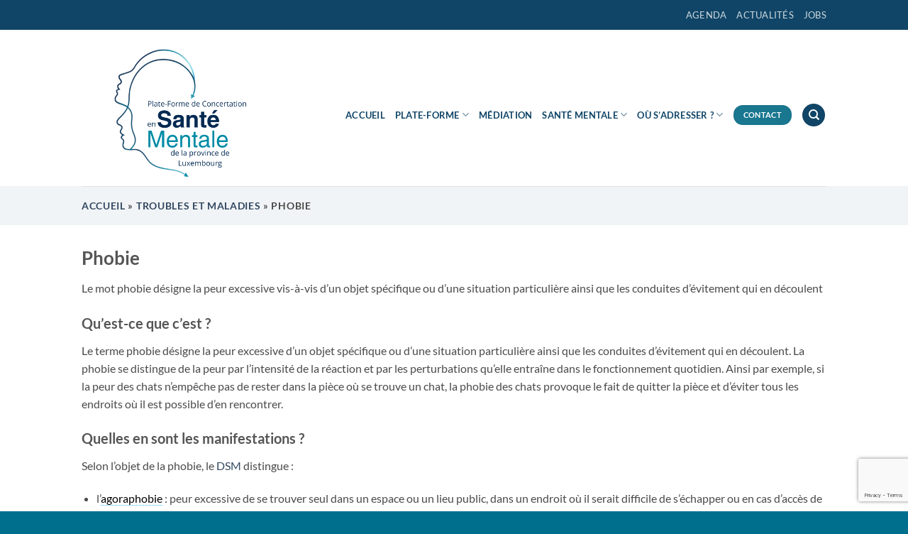

--- FILE ---
content_type: text/html; charset=UTF-8
request_url: https://www.plateformepsylux.be/troubles-et-maladies/phobie/
body_size: 20645
content:
<!DOCTYPE html>
<html dir="ltr" lang="fr-FR" prefix="og: https://ogp.me/ns#" class="loading-site no-js">
<head>
	<meta charset="UTF-8" />
	<link rel="profile" href="https://gmpg.org/xfn/11" />
	<link rel="pingback" href="https://www.plateformepsylux.be/xmlrpc.php" />

	<script>(function(html){html.className = html.className.replace(/\bno-js\b/,'js')})(document.documentElement);</script>
<title>Phobie | Plate-forme de Concertation en Santé Mentale de la province du Luxembourg</title>

		<!-- All in One SEO 4.9.2 - aioseo.com -->
	<meta name="description" content="Phobie Le mot phobie désigne la peur excessive vis-à-vis d&#039;un objet spécifique ou d&#039;une situation particulière ainsi que les conduites d&#039;évitement qui en découlent Qu&#039;est-ce que c&#039;est ? Le terme phobie désigne la peur excessive d&#039;un objet spécifique ou d&#039;une situation particulière ainsi que les conduites d&#039;évitement qui en découlent. La phobie se distingue de" />
	<meta name="robots" content="max-image-preview:large" />
	<link rel="canonical" href="https://www.plateformepsylux.be/troubles-et-maladies/phobie/" />
	<meta name="generator" content="All in One SEO (AIOSEO) 4.9.2" />
		<meta property="og:locale" content="fr_FR" />
		<meta property="og:site_name" content="Plate-forme de Concertation en Santé Mentale de la province du Luxembourg |" />
		<meta property="og:type" content="article" />
		<meta property="og:title" content="Phobie | Plate-forme de Concertation en Santé Mentale de la province du Luxembourg" />
		<meta property="og:description" content="Phobie Le mot phobie désigne la peur excessive vis-à-vis d&#039;un objet spécifique ou d&#039;une situation particulière ainsi que les conduites d&#039;évitement qui en découlent Qu&#039;est-ce que c&#039;est ? Le terme phobie désigne la peur excessive d&#039;un objet spécifique ou d&#039;une situation particulière ainsi que les conduites d&#039;évitement qui en découlent. La phobie se distingue de" />
		<meta property="og:url" content="https://www.plateformepsylux.be/troubles-et-maladies/phobie/" />
		<meta property="article:published_time" content="2015-11-20T10:29:41+00:00" />
		<meta property="article:modified_time" content="2016-06-21T14:18:29+00:00" />
		<meta property="article:publisher" content="https://www.facebook.com/plateformepsylux" />
		<meta name="twitter:card" content="summary" />
		<meta name="twitter:title" content="Phobie | Plate-forme de Concertation en Santé Mentale de la province du Luxembourg" />
		<meta name="twitter:description" content="Phobie Le mot phobie désigne la peur excessive vis-à-vis d&#039;un objet spécifique ou d&#039;une situation particulière ainsi que les conduites d&#039;évitement qui en découlent Qu&#039;est-ce que c&#039;est ? Le terme phobie désigne la peur excessive d&#039;un objet spécifique ou d&#039;une situation particulière ainsi que les conduites d&#039;évitement qui en découlent. La phobie se distingue de" />
		<script type="application/ld+json" class="aioseo-schema">
			{"@context":"https:\/\/schema.org","@graph":[{"@type":"BreadcrumbList","@id":"https:\/\/www.plateformepsylux.be\/troubles-et-maladies\/phobie\/#breadcrumblist","itemListElement":[{"@type":"ListItem","@id":"https:\/\/www.plateformepsylux.be#listItem","position":1,"name":"Accueil","item":"https:\/\/www.plateformepsylux.be","nextItem":{"@type":"ListItem","@id":"https:\/\/www.plateformepsylux.be\/troubles-et-maladies\/#listItem","name":"Troubles et maladies"}},{"@type":"ListItem","@id":"https:\/\/www.plateformepsylux.be\/troubles-et-maladies\/#listItem","position":2,"name":"Troubles et maladies","item":"https:\/\/www.plateformepsylux.be\/troubles-et-maladies\/","nextItem":{"@type":"ListItem","@id":"https:\/\/www.plateformepsylux.be\/troubles-et-maladies\/phobie\/#listItem","name":"Phobie"},"previousItem":{"@type":"ListItem","@id":"https:\/\/www.plateformepsylux.be#listItem","name":"Accueil"}},{"@type":"ListItem","@id":"https:\/\/www.plateformepsylux.be\/troubles-et-maladies\/phobie\/#listItem","position":3,"name":"Phobie","previousItem":{"@type":"ListItem","@id":"https:\/\/www.plateformepsylux.be\/troubles-et-maladies\/#listItem","name":"Troubles et maladies"}}]},{"@type":"Organization","@id":"https:\/\/www.plateformepsylux.be\/#organization","name":"Plate-forme de Concertation en Sant\u00e9 Mentale de la province du Luxembourg","description":"La Plate-forme de Concertation en Sant\u00e9 Mentale de la province de Luxembourg vise \u00e0 l\u2019am\u00e9lioration du regard port\u00e9 sur les troubles mentaux et sur les personnes qui en souffrent et par l\u00e0, \u00e0 une accessibilit\u00e9 plus ais\u00e9e aux soins de sant\u00e9 mentale.","url":"https:\/\/www.plateformepsylux.be\/","telephone":"+3263556739","logo":{"@type":"ImageObject","url":"https:\/\/www.plateformepsylux.be\/wp-content\/uploads\/2025\/10\/Logo-sans-fond.png","@id":"https:\/\/www.plateformepsylux.be\/troubles-et-maladies\/phobie\/#organizationLogo","width":940,"height":788,"caption":"Plate-Forme de Concertation en Sant\u00e9 Mentale de la Province de Luxembourg"},"image":{"@id":"https:\/\/www.plateformepsylux.be\/troubles-et-maladies\/phobie\/#organizationLogo"},"sameAs":["https:\/\/www.facebook.com\/plateformepsylux"]},{"@type":"WebPage","@id":"https:\/\/www.plateformepsylux.be\/troubles-et-maladies\/phobie\/#webpage","url":"https:\/\/www.plateformepsylux.be\/troubles-et-maladies\/phobie\/","name":"Phobie | Plate-forme de Concertation en Sant\u00e9 Mentale de la province du Luxembourg","description":"Phobie Le mot phobie d\u00e9signe la peur excessive vis-\u00e0-vis d'un objet sp\u00e9cifique ou d'une situation particuli\u00e8re ainsi que les conduites d'\u00e9vitement qui en d\u00e9coulent Qu'est-ce que c'est ? Le terme phobie d\u00e9signe la peur excessive d'un objet sp\u00e9cifique ou d'une situation particuli\u00e8re ainsi que les conduites d'\u00e9vitement qui en d\u00e9coulent. La phobie se distingue de","inLanguage":"fr-FR","isPartOf":{"@id":"https:\/\/www.plateformepsylux.be\/#website"},"breadcrumb":{"@id":"https:\/\/www.plateformepsylux.be\/troubles-et-maladies\/phobie\/#breadcrumblist"},"datePublished":"2015-11-20T11:29:41+01:00","dateModified":"2016-06-21T15:18:29+01:00"},{"@type":"WebSite","@id":"https:\/\/www.plateformepsylux.be\/#website","url":"https:\/\/www.plateformepsylux.be\/","name":"Plate-forme de Concertation en Sant\u00e9 Mentale de la province du Luxembourg","inLanguage":"fr-FR","publisher":{"@id":"https:\/\/www.plateformepsylux.be\/#organization"}}]}
		</script>
		<!-- All in One SEO -->

<meta name="viewport" content="width=device-width, initial-scale=1" /><link rel='prefetch' href='https://www.plateformepsylux.be/wp-content/themes/flatsome/assets/js/flatsome.js?ver=e2eddd6c228105dac048' />
<link rel='prefetch' href='https://www.plateformepsylux.be/wp-content/themes/flatsome/assets/js/chunk.slider.js?ver=3.20.4' />
<link rel='prefetch' href='https://www.plateformepsylux.be/wp-content/themes/flatsome/assets/js/chunk.popups.js?ver=3.20.4' />
<link rel='prefetch' href='https://www.plateformepsylux.be/wp-content/themes/flatsome/assets/js/chunk.tooltips.js?ver=3.20.4' />
<link rel="alternate" type="application/rss+xml" title="Plate-forme de Concertation en Santé Mentale de la province du Luxembourg &raquo; Flux" href="https://www.plateformepsylux.be/feed/" />
<link rel="alternate" type="application/rss+xml" title="Plate-forme de Concertation en Santé Mentale de la province du Luxembourg &raquo; Flux des commentaires" href="https://www.plateformepsylux.be/comments/feed/" />
<link rel="alternate" type="text/calendar" title="Plate-forme de Concertation en Santé Mentale de la province du Luxembourg &raquo; Flux iCal" href="https://www.plateformepsylux.be/agenda/?ical=1" />
<link rel="alternate" title="oEmbed (JSON)" type="application/json+oembed" href="https://www.plateformepsylux.be/wp-json/oembed/1.0/embed?url=https%3A%2F%2Fwww.plateformepsylux.be%2Ftroubles-et-maladies%2Fphobie%2F" />
<link rel="alternate" title="oEmbed (XML)" type="text/xml+oembed" href="https://www.plateformepsylux.be/wp-json/oembed/1.0/embed?url=https%3A%2F%2Fwww.plateformepsylux.be%2Ftroubles-et-maladies%2Fphobie%2F&#038;format=xml" />
		<!-- This site uses the Google Analytics by MonsterInsights plugin v9.11.1 - Using Analytics tracking - https://www.monsterinsights.com/ -->
							<script src="//www.googletagmanager.com/gtag/js?id=G-DVNRLKE93X"  data-cfasync="false" data-wpfc-render="false" type="text/javascript" async></script>
			<script data-cfasync="false" data-wpfc-render="false" type="text/javascript">
				var mi_version = '9.11.1';
				var mi_track_user = true;
				var mi_no_track_reason = '';
								var MonsterInsightsDefaultLocations = {"page_location":"https:\/\/www.plateformepsylux.be\/troubles-et-maladies\/phobie\/"};
								if ( typeof MonsterInsightsPrivacyGuardFilter === 'function' ) {
					var MonsterInsightsLocations = (typeof MonsterInsightsExcludeQuery === 'object') ? MonsterInsightsPrivacyGuardFilter( MonsterInsightsExcludeQuery ) : MonsterInsightsPrivacyGuardFilter( MonsterInsightsDefaultLocations );
				} else {
					var MonsterInsightsLocations = (typeof MonsterInsightsExcludeQuery === 'object') ? MonsterInsightsExcludeQuery : MonsterInsightsDefaultLocations;
				}

								var disableStrs = [
										'ga-disable-G-DVNRLKE93X',
									];

				/* Function to detect opted out users */
				function __gtagTrackerIsOptedOut() {
					for (var index = 0; index < disableStrs.length; index++) {
						if (document.cookie.indexOf(disableStrs[index] + '=true') > -1) {
							return true;
						}
					}

					return false;
				}

				/* Disable tracking if the opt-out cookie exists. */
				if (__gtagTrackerIsOptedOut()) {
					for (var index = 0; index < disableStrs.length; index++) {
						window[disableStrs[index]] = true;
					}
				}

				/* Opt-out function */
				function __gtagTrackerOptout() {
					for (var index = 0; index < disableStrs.length; index++) {
						document.cookie = disableStrs[index] + '=true; expires=Thu, 31 Dec 2099 23:59:59 UTC; path=/';
						window[disableStrs[index]] = true;
					}
				}

				if ('undefined' === typeof gaOptout) {
					function gaOptout() {
						__gtagTrackerOptout();
					}
				}
								window.dataLayer = window.dataLayer || [];

				window.MonsterInsightsDualTracker = {
					helpers: {},
					trackers: {},
				};
				if (mi_track_user) {
					function __gtagDataLayer() {
						dataLayer.push(arguments);
					}

					function __gtagTracker(type, name, parameters) {
						if (!parameters) {
							parameters = {};
						}

						if (parameters.send_to) {
							__gtagDataLayer.apply(null, arguments);
							return;
						}

						if (type === 'event') {
														parameters.send_to = monsterinsights_frontend.v4_id;
							var hookName = name;
							if (typeof parameters['event_category'] !== 'undefined') {
								hookName = parameters['event_category'] + ':' + name;
							}

							if (typeof MonsterInsightsDualTracker.trackers[hookName] !== 'undefined') {
								MonsterInsightsDualTracker.trackers[hookName](parameters);
							} else {
								__gtagDataLayer('event', name, parameters);
							}
							
						} else {
							__gtagDataLayer.apply(null, arguments);
						}
					}

					__gtagTracker('js', new Date());
					__gtagTracker('set', {
						'developer_id.dZGIzZG': true,
											});
					if ( MonsterInsightsLocations.page_location ) {
						__gtagTracker('set', MonsterInsightsLocations);
					}
										__gtagTracker('config', 'G-DVNRLKE93X', {"forceSSL":"true","link_attribution":"true"} );
										window.gtag = __gtagTracker;										(function () {
						/* https://developers.google.com/analytics/devguides/collection/analyticsjs/ */
						/* ga and __gaTracker compatibility shim. */
						var noopfn = function () {
							return null;
						};
						var newtracker = function () {
							return new Tracker();
						};
						var Tracker = function () {
							return null;
						};
						var p = Tracker.prototype;
						p.get = noopfn;
						p.set = noopfn;
						p.send = function () {
							var args = Array.prototype.slice.call(arguments);
							args.unshift('send');
							__gaTracker.apply(null, args);
						};
						var __gaTracker = function () {
							var len = arguments.length;
							if (len === 0) {
								return;
							}
							var f = arguments[len - 1];
							if (typeof f !== 'object' || f === null || typeof f.hitCallback !== 'function') {
								if ('send' === arguments[0]) {
									var hitConverted, hitObject = false, action;
									if ('event' === arguments[1]) {
										if ('undefined' !== typeof arguments[3]) {
											hitObject = {
												'eventAction': arguments[3],
												'eventCategory': arguments[2],
												'eventLabel': arguments[4],
												'value': arguments[5] ? arguments[5] : 1,
											}
										}
									}
									if ('pageview' === arguments[1]) {
										if ('undefined' !== typeof arguments[2]) {
											hitObject = {
												'eventAction': 'page_view',
												'page_path': arguments[2],
											}
										}
									}
									if (typeof arguments[2] === 'object') {
										hitObject = arguments[2];
									}
									if (typeof arguments[5] === 'object') {
										Object.assign(hitObject, arguments[5]);
									}
									if ('undefined' !== typeof arguments[1].hitType) {
										hitObject = arguments[1];
										if ('pageview' === hitObject.hitType) {
											hitObject.eventAction = 'page_view';
										}
									}
									if (hitObject) {
										action = 'timing' === arguments[1].hitType ? 'timing_complete' : hitObject.eventAction;
										hitConverted = mapArgs(hitObject);
										__gtagTracker('event', action, hitConverted);
									}
								}
								return;
							}

							function mapArgs(args) {
								var arg, hit = {};
								var gaMap = {
									'eventCategory': 'event_category',
									'eventAction': 'event_action',
									'eventLabel': 'event_label',
									'eventValue': 'event_value',
									'nonInteraction': 'non_interaction',
									'timingCategory': 'event_category',
									'timingVar': 'name',
									'timingValue': 'value',
									'timingLabel': 'event_label',
									'page': 'page_path',
									'location': 'page_location',
									'title': 'page_title',
									'referrer' : 'page_referrer',
								};
								for (arg in args) {
																		if (!(!args.hasOwnProperty(arg) || !gaMap.hasOwnProperty(arg))) {
										hit[gaMap[arg]] = args[arg];
									} else {
										hit[arg] = args[arg];
									}
								}
								return hit;
							}

							try {
								f.hitCallback();
							} catch (ex) {
							}
						};
						__gaTracker.create = newtracker;
						__gaTracker.getByName = newtracker;
						__gaTracker.getAll = function () {
							return [];
						};
						__gaTracker.remove = noopfn;
						__gaTracker.loaded = true;
						window['__gaTracker'] = __gaTracker;
					})();
									} else {
										console.log("");
					(function () {
						function __gtagTracker() {
							return null;
						}

						window['__gtagTracker'] = __gtagTracker;
						window['gtag'] = __gtagTracker;
					})();
									}
			</script>
							<!-- / Google Analytics by MonsterInsights -->
		<style id='wp-img-auto-sizes-contain-inline-css' type='text/css'>
img:is([sizes=auto i],[sizes^="auto," i]){contain-intrinsic-size:3000px 1500px}
/*# sourceURL=wp-img-auto-sizes-contain-inline-css */
</style>
<style id='wp-emoji-styles-inline-css' type='text/css'>

	img.wp-smiley, img.emoji {
		display: inline !important;
		border: none !important;
		box-shadow: none !important;
		height: 1em !important;
		width: 1em !important;
		margin: 0 0.07em !important;
		vertical-align: -0.1em !important;
		background: none !important;
		padding: 0 !important;
	}
/*# sourceURL=wp-emoji-styles-inline-css */
</style>
<style id='wp-block-library-inline-css' type='text/css'>
:root{--wp-block-synced-color:#7a00df;--wp-block-synced-color--rgb:122,0,223;--wp-bound-block-color:var(--wp-block-synced-color);--wp-editor-canvas-background:#ddd;--wp-admin-theme-color:#007cba;--wp-admin-theme-color--rgb:0,124,186;--wp-admin-theme-color-darker-10:#006ba1;--wp-admin-theme-color-darker-10--rgb:0,107,160.5;--wp-admin-theme-color-darker-20:#005a87;--wp-admin-theme-color-darker-20--rgb:0,90,135;--wp-admin-border-width-focus:2px}@media (min-resolution:192dpi){:root{--wp-admin-border-width-focus:1.5px}}.wp-element-button{cursor:pointer}:root .has-very-light-gray-background-color{background-color:#eee}:root .has-very-dark-gray-background-color{background-color:#313131}:root .has-very-light-gray-color{color:#eee}:root .has-very-dark-gray-color{color:#313131}:root .has-vivid-green-cyan-to-vivid-cyan-blue-gradient-background{background:linear-gradient(135deg,#00d084,#0693e3)}:root .has-purple-crush-gradient-background{background:linear-gradient(135deg,#34e2e4,#4721fb 50%,#ab1dfe)}:root .has-hazy-dawn-gradient-background{background:linear-gradient(135deg,#faaca8,#dad0ec)}:root .has-subdued-olive-gradient-background{background:linear-gradient(135deg,#fafae1,#67a671)}:root .has-atomic-cream-gradient-background{background:linear-gradient(135deg,#fdd79a,#004a59)}:root .has-nightshade-gradient-background{background:linear-gradient(135deg,#330968,#31cdcf)}:root .has-midnight-gradient-background{background:linear-gradient(135deg,#020381,#2874fc)}:root{--wp--preset--font-size--normal:16px;--wp--preset--font-size--huge:42px}.has-regular-font-size{font-size:1em}.has-larger-font-size{font-size:2.625em}.has-normal-font-size{font-size:var(--wp--preset--font-size--normal)}.has-huge-font-size{font-size:var(--wp--preset--font-size--huge)}.has-text-align-center{text-align:center}.has-text-align-left{text-align:left}.has-text-align-right{text-align:right}.has-fit-text{white-space:nowrap!important}#end-resizable-editor-section{display:none}.aligncenter{clear:both}.items-justified-left{justify-content:flex-start}.items-justified-center{justify-content:center}.items-justified-right{justify-content:flex-end}.items-justified-space-between{justify-content:space-between}.screen-reader-text{border:0;clip-path:inset(50%);height:1px;margin:-1px;overflow:hidden;padding:0;position:absolute;width:1px;word-wrap:normal!important}.screen-reader-text:focus{background-color:#ddd;clip-path:none;color:#444;display:block;font-size:1em;height:auto;left:5px;line-height:normal;padding:15px 23px 14px;text-decoration:none;top:5px;width:auto;z-index:100000}html :where(.has-border-color){border-style:solid}html :where([style*=border-top-color]){border-top-style:solid}html :where([style*=border-right-color]){border-right-style:solid}html :where([style*=border-bottom-color]){border-bottom-style:solid}html :where([style*=border-left-color]){border-left-style:solid}html :where([style*=border-width]){border-style:solid}html :where([style*=border-top-width]){border-top-style:solid}html :where([style*=border-right-width]){border-right-style:solid}html :where([style*=border-bottom-width]){border-bottom-style:solid}html :where([style*=border-left-width]){border-left-style:solid}html :where(img[class*=wp-image-]){height:auto;max-width:100%}:where(figure){margin:0 0 1em}html :where(.is-position-sticky){--wp-admin--admin-bar--position-offset:var(--wp-admin--admin-bar--height,0px)}@media screen and (max-width:600px){html :where(.is-position-sticky){--wp-admin--admin-bar--position-offset:0px}}

/*# sourceURL=wp-block-library-inline-css */
</style><style id='global-styles-inline-css' type='text/css'>
:root{--wp--preset--aspect-ratio--square: 1;--wp--preset--aspect-ratio--4-3: 4/3;--wp--preset--aspect-ratio--3-4: 3/4;--wp--preset--aspect-ratio--3-2: 3/2;--wp--preset--aspect-ratio--2-3: 2/3;--wp--preset--aspect-ratio--16-9: 16/9;--wp--preset--aspect-ratio--9-16: 9/16;--wp--preset--color--black: #000000;--wp--preset--color--cyan-bluish-gray: #abb8c3;--wp--preset--color--white: #ffffff;--wp--preset--color--pale-pink: #f78da7;--wp--preset--color--vivid-red: #cf2e2e;--wp--preset--color--luminous-vivid-orange: #ff6900;--wp--preset--color--luminous-vivid-amber: #fcb900;--wp--preset--color--light-green-cyan: #7bdcb5;--wp--preset--color--vivid-green-cyan: #00d084;--wp--preset--color--pale-cyan-blue: #8ed1fc;--wp--preset--color--vivid-cyan-blue: #0693e3;--wp--preset--color--vivid-purple: #9b51e0;--wp--preset--color--primary: #104567;--wp--preset--color--secondary: #197790;--wp--preset--color--success: #627D47;--wp--preset--color--alert: #b20000;--wp--preset--gradient--vivid-cyan-blue-to-vivid-purple: linear-gradient(135deg,rgb(6,147,227) 0%,rgb(155,81,224) 100%);--wp--preset--gradient--light-green-cyan-to-vivid-green-cyan: linear-gradient(135deg,rgb(122,220,180) 0%,rgb(0,208,130) 100%);--wp--preset--gradient--luminous-vivid-amber-to-luminous-vivid-orange: linear-gradient(135deg,rgb(252,185,0) 0%,rgb(255,105,0) 100%);--wp--preset--gradient--luminous-vivid-orange-to-vivid-red: linear-gradient(135deg,rgb(255,105,0) 0%,rgb(207,46,46) 100%);--wp--preset--gradient--very-light-gray-to-cyan-bluish-gray: linear-gradient(135deg,rgb(238,238,238) 0%,rgb(169,184,195) 100%);--wp--preset--gradient--cool-to-warm-spectrum: linear-gradient(135deg,rgb(74,234,220) 0%,rgb(151,120,209) 20%,rgb(207,42,186) 40%,rgb(238,44,130) 60%,rgb(251,105,98) 80%,rgb(254,248,76) 100%);--wp--preset--gradient--blush-light-purple: linear-gradient(135deg,rgb(255,206,236) 0%,rgb(152,150,240) 100%);--wp--preset--gradient--blush-bordeaux: linear-gradient(135deg,rgb(254,205,165) 0%,rgb(254,45,45) 50%,rgb(107,0,62) 100%);--wp--preset--gradient--luminous-dusk: linear-gradient(135deg,rgb(255,203,112) 0%,rgb(199,81,192) 50%,rgb(65,88,208) 100%);--wp--preset--gradient--pale-ocean: linear-gradient(135deg,rgb(255,245,203) 0%,rgb(182,227,212) 50%,rgb(51,167,181) 100%);--wp--preset--gradient--electric-grass: linear-gradient(135deg,rgb(202,248,128) 0%,rgb(113,206,126) 100%);--wp--preset--gradient--midnight: linear-gradient(135deg,rgb(2,3,129) 0%,rgb(40,116,252) 100%);--wp--preset--font-size--small: 13px;--wp--preset--font-size--medium: 20px;--wp--preset--font-size--large: 36px;--wp--preset--font-size--x-large: 42px;--wp--preset--spacing--20: 0.44rem;--wp--preset--spacing--30: 0.67rem;--wp--preset--spacing--40: 1rem;--wp--preset--spacing--50: 1.5rem;--wp--preset--spacing--60: 2.25rem;--wp--preset--spacing--70: 3.38rem;--wp--preset--spacing--80: 5.06rem;--wp--preset--shadow--natural: 6px 6px 9px rgba(0, 0, 0, 0.2);--wp--preset--shadow--deep: 12px 12px 50px rgba(0, 0, 0, 0.4);--wp--preset--shadow--sharp: 6px 6px 0px rgba(0, 0, 0, 0.2);--wp--preset--shadow--outlined: 6px 6px 0px -3px rgb(255, 255, 255), 6px 6px rgb(0, 0, 0);--wp--preset--shadow--crisp: 6px 6px 0px rgb(0, 0, 0);}:where(body) { margin: 0; }.wp-site-blocks > .alignleft { float: left; margin-right: 2em; }.wp-site-blocks > .alignright { float: right; margin-left: 2em; }.wp-site-blocks > .aligncenter { justify-content: center; margin-left: auto; margin-right: auto; }:where(.is-layout-flex){gap: 0.5em;}:where(.is-layout-grid){gap: 0.5em;}.is-layout-flow > .alignleft{float: left;margin-inline-start: 0;margin-inline-end: 2em;}.is-layout-flow > .alignright{float: right;margin-inline-start: 2em;margin-inline-end: 0;}.is-layout-flow > .aligncenter{margin-left: auto !important;margin-right: auto !important;}.is-layout-constrained > .alignleft{float: left;margin-inline-start: 0;margin-inline-end: 2em;}.is-layout-constrained > .alignright{float: right;margin-inline-start: 2em;margin-inline-end: 0;}.is-layout-constrained > .aligncenter{margin-left: auto !important;margin-right: auto !important;}.is-layout-constrained > :where(:not(.alignleft):not(.alignright):not(.alignfull)){margin-left: auto !important;margin-right: auto !important;}body .is-layout-flex{display: flex;}.is-layout-flex{flex-wrap: wrap;align-items: center;}.is-layout-flex > :is(*, div){margin: 0;}body .is-layout-grid{display: grid;}.is-layout-grid > :is(*, div){margin: 0;}body{padding-top: 0px;padding-right: 0px;padding-bottom: 0px;padding-left: 0px;}a:where(:not(.wp-element-button)){text-decoration: none;}:root :where(.wp-element-button, .wp-block-button__link){background-color: #32373c;border-width: 0;color: #fff;font-family: inherit;font-size: inherit;font-style: inherit;font-weight: inherit;letter-spacing: inherit;line-height: inherit;padding-top: calc(0.667em + 2px);padding-right: calc(1.333em + 2px);padding-bottom: calc(0.667em + 2px);padding-left: calc(1.333em + 2px);text-decoration: none;text-transform: inherit;}.has-black-color{color: var(--wp--preset--color--black) !important;}.has-cyan-bluish-gray-color{color: var(--wp--preset--color--cyan-bluish-gray) !important;}.has-white-color{color: var(--wp--preset--color--white) !important;}.has-pale-pink-color{color: var(--wp--preset--color--pale-pink) !important;}.has-vivid-red-color{color: var(--wp--preset--color--vivid-red) !important;}.has-luminous-vivid-orange-color{color: var(--wp--preset--color--luminous-vivid-orange) !important;}.has-luminous-vivid-amber-color{color: var(--wp--preset--color--luminous-vivid-amber) !important;}.has-light-green-cyan-color{color: var(--wp--preset--color--light-green-cyan) !important;}.has-vivid-green-cyan-color{color: var(--wp--preset--color--vivid-green-cyan) !important;}.has-pale-cyan-blue-color{color: var(--wp--preset--color--pale-cyan-blue) !important;}.has-vivid-cyan-blue-color{color: var(--wp--preset--color--vivid-cyan-blue) !important;}.has-vivid-purple-color{color: var(--wp--preset--color--vivid-purple) !important;}.has-primary-color{color: var(--wp--preset--color--primary) !important;}.has-secondary-color{color: var(--wp--preset--color--secondary) !important;}.has-success-color{color: var(--wp--preset--color--success) !important;}.has-alert-color{color: var(--wp--preset--color--alert) !important;}.has-black-background-color{background-color: var(--wp--preset--color--black) !important;}.has-cyan-bluish-gray-background-color{background-color: var(--wp--preset--color--cyan-bluish-gray) !important;}.has-white-background-color{background-color: var(--wp--preset--color--white) !important;}.has-pale-pink-background-color{background-color: var(--wp--preset--color--pale-pink) !important;}.has-vivid-red-background-color{background-color: var(--wp--preset--color--vivid-red) !important;}.has-luminous-vivid-orange-background-color{background-color: var(--wp--preset--color--luminous-vivid-orange) !important;}.has-luminous-vivid-amber-background-color{background-color: var(--wp--preset--color--luminous-vivid-amber) !important;}.has-light-green-cyan-background-color{background-color: var(--wp--preset--color--light-green-cyan) !important;}.has-vivid-green-cyan-background-color{background-color: var(--wp--preset--color--vivid-green-cyan) !important;}.has-pale-cyan-blue-background-color{background-color: var(--wp--preset--color--pale-cyan-blue) !important;}.has-vivid-cyan-blue-background-color{background-color: var(--wp--preset--color--vivid-cyan-blue) !important;}.has-vivid-purple-background-color{background-color: var(--wp--preset--color--vivid-purple) !important;}.has-primary-background-color{background-color: var(--wp--preset--color--primary) !important;}.has-secondary-background-color{background-color: var(--wp--preset--color--secondary) !important;}.has-success-background-color{background-color: var(--wp--preset--color--success) !important;}.has-alert-background-color{background-color: var(--wp--preset--color--alert) !important;}.has-black-border-color{border-color: var(--wp--preset--color--black) !important;}.has-cyan-bluish-gray-border-color{border-color: var(--wp--preset--color--cyan-bluish-gray) !important;}.has-white-border-color{border-color: var(--wp--preset--color--white) !important;}.has-pale-pink-border-color{border-color: var(--wp--preset--color--pale-pink) !important;}.has-vivid-red-border-color{border-color: var(--wp--preset--color--vivid-red) !important;}.has-luminous-vivid-orange-border-color{border-color: var(--wp--preset--color--luminous-vivid-orange) !important;}.has-luminous-vivid-amber-border-color{border-color: var(--wp--preset--color--luminous-vivid-amber) !important;}.has-light-green-cyan-border-color{border-color: var(--wp--preset--color--light-green-cyan) !important;}.has-vivid-green-cyan-border-color{border-color: var(--wp--preset--color--vivid-green-cyan) !important;}.has-pale-cyan-blue-border-color{border-color: var(--wp--preset--color--pale-cyan-blue) !important;}.has-vivid-cyan-blue-border-color{border-color: var(--wp--preset--color--vivid-cyan-blue) !important;}.has-vivid-purple-border-color{border-color: var(--wp--preset--color--vivid-purple) !important;}.has-primary-border-color{border-color: var(--wp--preset--color--primary) !important;}.has-secondary-border-color{border-color: var(--wp--preset--color--secondary) !important;}.has-success-border-color{border-color: var(--wp--preset--color--success) !important;}.has-alert-border-color{border-color: var(--wp--preset--color--alert) !important;}.has-vivid-cyan-blue-to-vivid-purple-gradient-background{background: var(--wp--preset--gradient--vivid-cyan-blue-to-vivid-purple) !important;}.has-light-green-cyan-to-vivid-green-cyan-gradient-background{background: var(--wp--preset--gradient--light-green-cyan-to-vivid-green-cyan) !important;}.has-luminous-vivid-amber-to-luminous-vivid-orange-gradient-background{background: var(--wp--preset--gradient--luminous-vivid-amber-to-luminous-vivid-orange) !important;}.has-luminous-vivid-orange-to-vivid-red-gradient-background{background: var(--wp--preset--gradient--luminous-vivid-orange-to-vivid-red) !important;}.has-very-light-gray-to-cyan-bluish-gray-gradient-background{background: var(--wp--preset--gradient--very-light-gray-to-cyan-bluish-gray) !important;}.has-cool-to-warm-spectrum-gradient-background{background: var(--wp--preset--gradient--cool-to-warm-spectrum) !important;}.has-blush-light-purple-gradient-background{background: var(--wp--preset--gradient--blush-light-purple) !important;}.has-blush-bordeaux-gradient-background{background: var(--wp--preset--gradient--blush-bordeaux) !important;}.has-luminous-dusk-gradient-background{background: var(--wp--preset--gradient--luminous-dusk) !important;}.has-pale-ocean-gradient-background{background: var(--wp--preset--gradient--pale-ocean) !important;}.has-electric-grass-gradient-background{background: var(--wp--preset--gradient--electric-grass) !important;}.has-midnight-gradient-background{background: var(--wp--preset--gradient--midnight) !important;}.has-small-font-size{font-size: var(--wp--preset--font-size--small) !important;}.has-medium-font-size{font-size: var(--wp--preset--font-size--medium) !important;}.has-large-font-size{font-size: var(--wp--preset--font-size--large) !important;}.has-x-large-font-size{font-size: var(--wp--preset--font-size--x-large) !important;}
/*# sourceURL=global-styles-inline-css */
</style>

<link rel='stylesheet' id='cmtooltip-css' href='https://www.plateformepsylux.be/wp-content/plugins/TooltipPro/assets/css/tooltip.min.css?ver=4.4.2' type='text/css' media='all' />
<style id='cmtooltip-inline-css' type='text/css'>
#tt {
				z-index: 1500;
		}
        #tt #ttcont div.glossaryItemTitle {
            width: calc(100% + 9);
            border-top-left-radius: 6px;
            border-top-right-radius: 6px;
            padding: 10px 0 10px 10px;
            text-align: initial;
            margin: -2px 5px 10px;

		
        
					font-size: 13px !important;
		        }

		#tt #ttcont div.glossaryItemBody {
		padding: 0;
					font-size: 13px;
				}
		#tt #ttcont .mobile-link{
					font-size: 13px;
				}

		.mobile-link a.glossaryLink {
		color: #fff !important;
		}
		.mobile-link:before{content: "Term link:  "}

		
		
		.tiles ul.glossaryList a {
		min-width: 85px !important;
		width:85px !important;
		}
		.tiles ul.glossaryList span { min-width:63px; width:63px;  }
		.cm-glossary.tiles.big ul.glossaryList a { min-width:179px; width:179px }
		.cm-glossary.tiles.big ul.glossaryList span { min-width:179px; width:179px; }

				span.glossaryLink, a.glossaryLink {
		border-bottom: dotted 1px #33b7e8;					color: #000000 !important;
				}
		span.glossaryLink.temporary, a.glossaryLink.temporary {
		border-bottom: dotted 1px ;		}
		span.glossaryLink:hover, a.glossaryLink:hover {
		border-bottom: dotted 1px #33b7e8;					color:#000000 !important;
				}

				.glossaryList .glossary-link-title {
		font-weight: normal !important;
		}

		
					#tt #tt-btn-close{ color: #222 !important}
		
		.cm-glossary.grid ul.glossaryList li:not(.the-index-letter)  { width: 200px !important}

					#tt #tt-btn-close{
			direction: rtl;
			font-size: 20px !important
			}
		
		
					#tt #ttcont glossaryItemBody * {color: #ffffff}
		

		
		
		
		
					#ttcont {
			box-shadow: 0px 0px 20px #666666;
			-moz-box-shadow: 0px 0px 20px #666666;
			-webkit-box-shadow: 0px 0px 20px #666666;
			}
					.cm-glossary.term-carousel .slick-slide,
			.cm-glossary.tiles-with-definition ul > li { height: 250px !important}
					.cm-glossary.tiles-with-definition ul {
			grid-template-columns: repeat(auto-fill, 220px) !important;
			}
		        .cm-glossary.flipboxes-with-definition #glossaryList.glossaryList {
        grid-template-columns: repeat(6, 1fr);
        }
        .cm-glossary.flipboxes-with-definition #glossaryList.glossaryList > li > div.term-block > .glossaryLinkMain,
        .cm-glossary.flipboxes-with-definition #glossaryList.glossaryList > li > div.term-block > .glossaryLink,
        .cm-glossary.flipboxes-with-definition #glossaryList.glossaryList .glossary_itemdesc .glossary-read-more-link {
        background-color: #cecece;
        }
        .cm-glossary.flipboxes-with-definition #glossaryList.glossaryList > li,
        .cm-glossary.flipboxes-with-definition #glossaryList.glossaryList > li > div.term-block > .glossaryLinkMain,
        .cm-glossary.flipboxes-with-definition #glossaryList.glossaryList > li > div.term-block > .glossaryLink,
        .cm-glossary.flipboxes-with-definition #glossaryList.glossaryList > li > div.term-block > .glossary_itemdesc {
        height: 160px;
        }
		
		.glossary-search-wrapper {
		display: inline-block;
				}


		
		input.glossary-search-term {
				outline: none;
																}


		
		
		button.glossary-search.button {
		outline: none;
												}
/*# sourceURL=cmtooltip-inline-css */
</style>
<link rel='stylesheet' id='dashicons-css' href='https://www.plateformepsylux.be/wp-includes/css/dashicons.min.css?ver=c56ea7b3a0408160ec1f0d6cebf028bf' type='text/css' media='all' />
<link rel='stylesheet' id='contact-form-7-css' href='https://www.plateformepsylux.be/wp-content/plugins/contact-form-7/includes/css/styles.css?ver=6.1.4' type='text/css' media='all' />
<link rel='stylesheet' id='flatsome-main-css' href='https://www.plateformepsylux.be/wp-content/themes/flatsome/assets/css/flatsome.css?ver=3.20.4' type='text/css' media='all' />
<style id='flatsome-main-inline-css' type='text/css'>
@font-face {
				font-family: "fl-icons";
				font-display: block;
				src: url(https://www.plateformepsylux.be/wp-content/themes/flatsome/assets/css/icons/fl-icons.eot?v=3.20.4);
				src:
					url(https://www.plateformepsylux.be/wp-content/themes/flatsome/assets/css/icons/fl-icons.eot#iefix?v=3.20.4) format("embedded-opentype"),
					url(https://www.plateformepsylux.be/wp-content/themes/flatsome/assets/css/icons/fl-icons.woff2?v=3.20.4) format("woff2"),
					url(https://www.plateformepsylux.be/wp-content/themes/flatsome/assets/css/icons/fl-icons.ttf?v=3.20.4) format("truetype"),
					url(https://www.plateformepsylux.be/wp-content/themes/flatsome/assets/css/icons/fl-icons.woff?v=3.20.4) format("woff"),
					url(https://www.plateformepsylux.be/wp-content/themes/flatsome/assets/css/icons/fl-icons.svg?v=3.20.4#fl-icons) format("svg");
			}
/*# sourceURL=flatsome-main-inline-css */
</style>
<link rel='stylesheet' id='flatsome-style-css' href='https://www.plateformepsylux.be/wp-content/themes/flatsome-child/style.css?ver=3.20.2.1760516397' type='text/css' media='all' />
<link rel='stylesheet' id='sib-front-css-css' href='https://www.plateformepsylux.be/wp-content/plugins/mailin/css/mailin-front.css?ver=c56ea7b3a0408160ec1f0d6cebf028bf' type='text/css' media='all' />
<script type="text/javascript" src="https://www.plateformepsylux.be/wp-content/plugins/google-analytics-for-wordpress/assets/js/frontend-gtag.min.js?ver=9.11.1" id="monsterinsights-frontend-script-js" async="async" data-wp-strategy="async"></script>
<script data-cfasync="false" data-wpfc-render="false" type="text/javascript" id='monsterinsights-frontend-script-js-extra'>/* <![CDATA[ */
var monsterinsights_frontend = {"js_events_tracking":"true","download_extensions":"doc,pdf,ppt,zip,xls,docx,pptx,xlsx","inbound_paths":"[{\"path\":\"\\\/go\\\/\",\"label\":\"affiliate\"},{\"path\":\"\\\/recommend\\\/\",\"label\":\"affiliate\"}]","home_url":"https:\/\/www.plateformepsylux.be","hash_tracking":"false","v4_id":"G-DVNRLKE93X"};/* ]]> */
</script>
<script type="text/javascript" src="https://www.plateformepsylux.be/wp-content/plugins/TooltipPro/assets/js/modernizr.min.js?ver=4.4.2" id="cm-modernizr-js-js"></script>
<script type="text/javascript" src="https://www.plateformepsylux.be/wp-includes/js/jquery/jquery.min.js?ver=3.7.1" id="jquery-core-js"></script>
<script type="text/javascript" src="https://www.plateformepsylux.be/wp-includes/js/jquery/jquery-migrate.min.js?ver=3.4.1" id="jquery-migrate-js"></script>
<script type="text/javascript" id="tooltip-frontend-js-js-extra">
/* <![CDATA[ */
var cmtt_data = {"cmtooltip":{"placement":"horizontal","clickable":true,"close_on_moveout":true,"only_on_button":false,"touch_anywhere":false,"delay":0,"timer":0,"minw":200,"maxw":400,"top":5,"left":25,"endalpha":95,"zIndex":1500,"borderStyle":"none","borderWidth":"0px","borderColor":"#000000","background":"#666666","foreground":"#ffffff","fontSize":"13px","padding":"2px 12px 3px 7px","borderRadius":"6px","tooltipDisplayanimation":"no_animation","tooltipHideanimation":"no_animation","toolip_dom_move":false,"link_whole_tt":false,"close_button":false,"close_button_mobile":true,"close_symbol":"dashicons-no "},"ajaxurl":"https://www.plateformepsylux.be/wp-admin/admin-ajax.php","post_id":"127","mobile_disable_tooltips":"0","desktop_disable_tooltips":"0","tooltip_on_click":"0","exclude_ajax":"cmttst_event_save","footnote_background_color":"#eaf3ff","mobile_support":"1","cmtooltip_definitions":[]};
//# sourceURL=tooltip-frontend-js-js-extra
/* ]]> */
</script>
<script type="text/javascript" src="https://www.plateformepsylux.be/wp-content/plugins/TooltipPro/assets/js/tooltip.min.js?ver=4.4.2" id="tooltip-frontend-js-js"></script>
<script type="text/javascript" id="sib-front-js-js-extra">
/* <![CDATA[ */
var sibErrMsg = {"invalidMail":"Veuillez entrer une adresse e-mail valide.","requiredField":"Veuillez compl\u00e9ter les champs obligatoires.","invalidDateFormat":"Veuillez entrer une date valide.","invalidSMSFormat":"Veuillez entrer une num\u00e9ro de t\u00e9l\u00e9phone valide."};
var ajax_sib_front_object = {"ajax_url":"https://www.plateformepsylux.be/wp-admin/admin-ajax.php","ajax_nonce":"b68b62eb18","flag_url":"https://www.plateformepsylux.be/wp-content/plugins/mailin/img/flags/"};
//# sourceURL=sib-front-js-js-extra
/* ]]> */
</script>
<script type="text/javascript" src="https://www.plateformepsylux.be/wp-content/plugins/mailin/js/mailin-front.js?ver=1767800497" id="sib-front-js-js"></script>
<link rel="https://api.w.org/" href="https://www.plateformepsylux.be/wp-json/" /><link rel="alternate" title="JSON" type="application/json" href="https://www.plateformepsylux.be/wp-json/wp/v2/pages/127" /><link rel="EditURI" type="application/rsd+xml" title="RSD" href="https://www.plateformepsylux.be/xmlrpc.php?rsd" />

<link rel='shortlink' href='https://www.plateformepsylux.be/?p=127' />
<meta name="tec-api-version" content="v1"><meta name="tec-api-origin" content="https://www.plateformepsylux.be"><link rel="alternate" href="https://www.plateformepsylux.be/wp-json/tribe/events/v1/" /><link rel="icon" href="https://www.plateformepsylux.be/wp-content/uploads/2025/10/cropped-favicon-32x32.png" sizes="32x32" />
<link rel="icon" href="https://www.plateformepsylux.be/wp-content/uploads/2025/10/cropped-favicon-192x192.png" sizes="192x192" />
<link rel="apple-touch-icon" href="https://www.plateformepsylux.be/wp-content/uploads/2025/10/cropped-favicon-180x180.png" />
<meta name="msapplication-TileImage" content="https://www.plateformepsylux.be/wp-content/uploads/2025/10/cropped-favicon-270x270.png" />
<style id="custom-css" type="text/css">:root {--primary-color: #104567;--fs-color-primary: #104567;--fs-color-secondary: #197790;--fs-color-success: #627D47;--fs-color-alert: #b20000;--fs-color-base: #4a4a4a;--fs-experimental-link-color: #334862;--fs-experimental-link-color-hover: #111;}.tooltipster-base {--tooltip-color: #fff;--tooltip-bg-color: #000;}.off-canvas-right .mfp-content, .off-canvas-left .mfp-content {--drawer-width: 300px;}.header-main{height: 220px}#logo img{max-height: 220px}#logo{width:260px;}#logo img{padding:3px 0;}.header-bottom{min-height: 55px}.header-top{min-height: 42px}.transparent .header-main{height: 90px}.transparent #logo img{max-height: 90px}.has-transparent + .page-title:first-of-type,.has-transparent + #main > .page-title,.has-transparent + #main > div > .page-title,.has-transparent + #main .page-header-wrapper:first-of-type .page-title{padding-top: 170px;}.header.show-on-scroll,.stuck .header-main{height:70px!important}.stuck #logo img{max-height: 70px!important}.header-bottom {background-color: rgba(21,67,102,0.06)}.top-bar-nav > li > a{line-height: 32px }.header-main .nav > li > a{line-height: 18px }.header-wrapper:not(.stuck) .header-main .header-nav{margin-top: 19px }.header-bottom-nav > li > a{line-height: 16px }@media (max-width: 549px) {.header-main{height: 70px}#logo img{max-height: 70px}}.header-top{background-color:#104567!important;}body{font-family: Lato, sans-serif;}body {font-weight: 400;font-style: normal;}.nav > li > a {font-family: Lato, sans-serif;}.mobile-sidebar-levels-2 .nav > li > ul > li > a {font-family: Lato, sans-serif;}.nav > li > a,.mobile-sidebar-levels-2 .nav > li > ul > li > a {font-weight: 700;font-style: normal;}h1,h2,h3,h4,h5,h6,.heading-font, .off-canvas-center .nav-sidebar.nav-vertical > li > a{font-family: Lato, sans-serif;}h1,h2,h3,h4,h5,h6,.heading-font,.banner h1,.banner h2 {font-weight: 700;font-style: normal;}.alt-font{font-family: "Dancing Script", sans-serif;}.alt-font {font-weight: 400!important;font-style: normal!important;}.header:not(.transparent) .header-nav-main.nav > li > a {color: #104567;}.header:not(.transparent) .header-nav-main.nav > li > a:hover,.header:not(.transparent) .header-nav-main.nav > li.active > a,.header:not(.transparent) .header-nav-main.nav > li.current > a,.header:not(.transparent) .header-nav-main.nav > li > a.active,.header:not(.transparent) .header-nav-main.nav > li > a.current{color: #197790;}.header-nav-main.nav-line-bottom > li > a:before,.header-nav-main.nav-line-grow > li > a:before,.header-nav-main.nav-line > li > a:before,.header-nav-main.nav-box > li > a:hover,.header-nav-main.nav-box > li.active > a,.header-nav-main.nav-pills > li > a:hover,.header-nav-main.nav-pills > li.active > a{color:#FFF!important;background-color: #197790;}.header:not(.transparent) .header-bottom-nav.nav > li > a{color: #ffffff;}.header:not(.transparent) .header-bottom-nav.nav > li > a:hover,.header:not(.transparent) .header-bottom-nav.nav > li.active > a,.header:not(.transparent) .header-bottom-nav.nav > li.current > a,.header:not(.transparent) .header-bottom-nav.nav > li > a.active,.header:not(.transparent) .header-bottom-nav.nav > li > a.current{color: #ffffff;}.header-bottom-nav.nav-line-bottom > li > a:before,.header-bottom-nav.nav-line-grow > li > a:before,.header-bottom-nav.nav-line > li > a:before,.header-bottom-nav.nav-box > li > a:hover,.header-bottom-nav.nav-box > li.active > a,.header-bottom-nav.nav-pills > li > a:hover,.header-bottom-nav.nav-pills > li.active > a{color:#FFF!important;background-color: #ffffff;}.absolute-footer, html{background-color: #006f8e}.nav-vertical-fly-out > li + li {border-top-width: 1px; border-top-style: solid;}.label-new.menu-item > a:after{content:"Nouveau";}.label-hot.menu-item > a:after{content:"Populaire";}.label-sale.menu-item > a:after{content:"En action";}.label-popular.menu-item > a:after{content:"Populaire";}</style><style id="kirki-inline-styles">/* latin-ext */
@font-face {
  font-family: 'Lato';
  font-style: normal;
  font-weight: 400;
  font-display: swap;
  src: url(https://www.plateformepsylux.be/wp-content/fonts/lato/S6uyw4BMUTPHjxAwXjeu.woff2) format('woff2');
  unicode-range: U+0100-02BA, U+02BD-02C5, U+02C7-02CC, U+02CE-02D7, U+02DD-02FF, U+0304, U+0308, U+0329, U+1D00-1DBF, U+1E00-1E9F, U+1EF2-1EFF, U+2020, U+20A0-20AB, U+20AD-20C0, U+2113, U+2C60-2C7F, U+A720-A7FF;
}
/* latin */
@font-face {
  font-family: 'Lato';
  font-style: normal;
  font-weight: 400;
  font-display: swap;
  src: url(https://www.plateformepsylux.be/wp-content/fonts/lato/S6uyw4BMUTPHjx4wXg.woff2) format('woff2');
  unicode-range: U+0000-00FF, U+0131, U+0152-0153, U+02BB-02BC, U+02C6, U+02DA, U+02DC, U+0304, U+0308, U+0329, U+2000-206F, U+20AC, U+2122, U+2191, U+2193, U+2212, U+2215, U+FEFF, U+FFFD;
}
/* latin-ext */
@font-face {
  font-family: 'Lato';
  font-style: normal;
  font-weight: 700;
  font-display: swap;
  src: url(https://www.plateformepsylux.be/wp-content/fonts/lato/S6u9w4BMUTPHh6UVSwaPGR_p.woff2) format('woff2');
  unicode-range: U+0100-02BA, U+02BD-02C5, U+02C7-02CC, U+02CE-02D7, U+02DD-02FF, U+0304, U+0308, U+0329, U+1D00-1DBF, U+1E00-1E9F, U+1EF2-1EFF, U+2020, U+20A0-20AB, U+20AD-20C0, U+2113, U+2C60-2C7F, U+A720-A7FF;
}
/* latin */
@font-face {
  font-family: 'Lato';
  font-style: normal;
  font-weight: 700;
  font-display: swap;
  src: url(https://www.plateformepsylux.be/wp-content/fonts/lato/S6u9w4BMUTPHh6UVSwiPGQ.woff2) format('woff2');
  unicode-range: U+0000-00FF, U+0131, U+0152-0153, U+02BB-02BC, U+02C6, U+02DA, U+02DC, U+0304, U+0308, U+0329, U+2000-206F, U+20AC, U+2122, U+2191, U+2193, U+2212, U+2215, U+FEFF, U+FFFD;
}/* vietnamese */
@font-face {
  font-family: 'Dancing Script';
  font-style: normal;
  font-weight: 400;
  font-display: swap;
  src: url(https://www.plateformepsylux.be/wp-content/fonts/dancing-script/If2cXTr6YS-zF4S-kcSWSVi_sxjsohD9F50Ruu7BMSo3Rep8ltA.woff2) format('woff2');
  unicode-range: U+0102-0103, U+0110-0111, U+0128-0129, U+0168-0169, U+01A0-01A1, U+01AF-01B0, U+0300-0301, U+0303-0304, U+0308-0309, U+0323, U+0329, U+1EA0-1EF9, U+20AB;
}
/* latin-ext */
@font-face {
  font-family: 'Dancing Script';
  font-style: normal;
  font-weight: 400;
  font-display: swap;
  src: url(https://www.plateformepsylux.be/wp-content/fonts/dancing-script/If2cXTr6YS-zF4S-kcSWSVi_sxjsohD9F50Ruu7BMSo3ROp8ltA.woff2) format('woff2');
  unicode-range: U+0100-02BA, U+02BD-02C5, U+02C7-02CC, U+02CE-02D7, U+02DD-02FF, U+0304, U+0308, U+0329, U+1D00-1DBF, U+1E00-1E9F, U+1EF2-1EFF, U+2020, U+20A0-20AB, U+20AD-20C0, U+2113, U+2C60-2C7F, U+A720-A7FF;
}
/* latin */
@font-face {
  font-family: 'Dancing Script';
  font-style: normal;
  font-weight: 400;
  font-display: swap;
  src: url(https://www.plateformepsylux.be/wp-content/fonts/dancing-script/If2cXTr6YS-zF4S-kcSWSVi_sxjsohD9F50Ruu7BMSo3Sup8.woff2) format('woff2');
  unicode-range: U+0000-00FF, U+0131, U+0152-0153, U+02BB-02BC, U+02C6, U+02DA, U+02DC, U+0304, U+0308, U+0329, U+2000-206F, U+20AC, U+2122, U+2191, U+2193, U+2212, U+2215, U+FEFF, U+FFFD;
}</style></head>

<body data-rsssl=1 class="wp-singular page-template-default page page-id-127 page-child parent-pageid-11 wp-theme-flatsome wp-child-theme-flatsome-child tribe-no-js lightbox nav-dropdown-has-arrow nav-dropdown-has-shadow nav-dropdown-has-border">


<a class="skip-link screen-reader-text" href="#main">Passer au contenu</a>

<div id="wrapper">

	
	<header id="header" class="header has-sticky sticky-jump">
		<div class="header-wrapper">
			<div id="top-bar" class="header-top hide-for-sticky nav-dark hide-for-medium">
    <div class="flex-row container">
      <div class="flex-col hide-for-medium flex-left">
          <ul class="nav nav-left medium-nav-center nav-small  nav-line-bottom nav-uppercase">
                        </ul>
      </div>

      <div class="flex-col hide-for-medium flex-center">
          <ul class="nav nav-center nav-small  nav-line-bottom nav-uppercase">
                        </ul>
      </div>

      <div class="flex-col hide-for-medium flex-right">
         <ul class="nav top-bar-nav nav-right nav-small  nav-line-bottom nav-uppercase">
              <li id="menu-item-6221" class="menu-item menu-item-type-custom menu-item-object-custom menu-item-6221 menu-item-design-default"><a href="https://www.plateformepsylux.be/agenda/" class="nav-top-link">Agenda</a></li>
<li id="menu-item-6219" class="menu-item menu-item-type-post_type menu-item-object-page menu-item-6219 menu-item-design-default"><a href="https://www.plateformepsylux.be/actualites/" class="nav-top-link">Actualités</a></li>
<li id="menu-item-6220" class="menu-item menu-item-type-post_type menu-item-object-page menu-item-6220 menu-item-design-default"><a href="https://www.plateformepsylux.be/jobs/" class="nav-top-link">Jobs</a></li>
          </ul>
      </div>

      
    </div>
</div>
<div id="masthead" class="header-main ">
      <div class="header-inner flex-row container logo-left medium-logo-center" role="navigation">

          <!-- Logo -->
          <div id="logo" class="flex-col logo">
            
<!-- Header logo -->
<a href="https://www.plateformepsylux.be/" title="Plate-forme de Concertation en Santé Mentale de la province du Luxembourg" rel="home">
		<img width="940" height="788" src="https://www.plateformepsylux.be/wp-content/uploads/2025/10/Logo-sans-fond.png" class="header_logo header-logo" alt="Plate-forme de Concertation en Santé Mentale de la province du Luxembourg"/><img  width="940" height="788" src="https://www.plateformepsylux.be/wp-content/uploads/2025/10/Logo-sans-fond.png" class="header-logo-dark" alt="Plate-forme de Concertation en Santé Mentale de la province du Luxembourg"/></a>
          </div>

          <!-- Mobile Left Elements -->
          <div class="flex-col show-for-medium flex-left">
            <ul class="mobile-nav nav nav-left ">
              <li class="nav-icon has-icon">
	<div class="header-button">		<a href="#" class="icon primary button circle is-small" data-open="#main-menu" data-pos="left" data-bg="main-menu-overlay" role="button" aria-label="Menu" aria-controls="main-menu" aria-expanded="false" aria-haspopup="dialog" data-flatsome-role-button>
			<i class="icon-menu" aria-hidden="true"></i>					</a>
	 </div> </li>
            </ul>
          </div>

          <!-- Left Elements -->
          <div class="flex-col hide-for-medium flex-left
            flex-grow">
            <ul class="header-nav header-nav-main nav nav-left  nav-line-bottom nav-uppercase" >
                          </ul>
          </div>

          <!-- Right Elements -->
          <div class="flex-col hide-for-medium flex-right">
            <ul class="header-nav header-nav-main nav nav-right  nav-line-bottom nav-uppercase">
              <li id="menu-item-29" class="menu-item menu-item-type-post_type menu-item-object-page menu-item-home menu-item-29 menu-item-design-default"><a href="https://www.plateformepsylux.be/" class="nav-top-link">Accueil</a></li>
<li id="menu-item-32" class="menu-item menu-item-type-post_type menu-item-object-page menu-item-has-children menu-item-32 menu-item-design-default has-dropdown"><a href="https://www.plateformepsylux.be/la-plate-forme/" class="nav-top-link" aria-expanded="false" aria-haspopup="menu">Plate-forme<i class="icon-angle-down" aria-hidden="true"></i></a>
<ul class="sub-menu nav-dropdown nav-dropdown-default">
	<li id="menu-item-6143" class="menu-item menu-item-type-post_type menu-item-object-page menu-item-6143"><a href="https://www.plateformepsylux.be/la-plate-forme/commissions-internes/">Groupes de travail</a></li>
	<li id="menu-item-6139" class="menu-item menu-item-type-post_type menu-item-object-page menu-item-6139"><a href="https://www.plateformepsylux.be/la-plate-forme/activites-externes/">Activités externes</a></li>
	<li id="menu-item-6147" class="menu-item menu-item-type-post_type menu-item-object-page menu-item-6147"><a href="https://www.plateformepsylux.be/la-plate-forme/membres-de-la-plate-forme/">Membres de la Plate-forme</a></li>
	<li id="menu-item-6148" class="menu-item menu-item-type-post_type menu-item-object-page menu-item-6148"><a href="https://www.plateformepsylux.be/la-plate-forme/partenaires-de-la-plate-forme/">Partenaires de la plate-forme</a></li>
</ul>
</li>
<li id="menu-item-6281" class="menu-item menu-item-type-post_type menu-item-object-page menu-item-6281 menu-item-design-default"><a href="https://www.plateformepsylux.be/la-plate-forme/service-de-mediation/" class="nav-top-link">Médiation</a></li>
<li id="menu-item-6312" class="menu-item menu-item-type-custom menu-item-object-custom menu-item-has-children menu-item-6312 menu-item-design-default has-dropdown"><a href="#" class="nav-top-link" aria-expanded="false" aria-haspopup="menu">Santé mentale<i class="icon-angle-down" aria-hidden="true"></i></a>
<ul class="sub-menu nav-dropdown nav-dropdown-default">
	<li id="menu-item-35" class="menu-item menu-item-type-post_type menu-item-object-page current-page-ancestor menu-item-35"><a href="https://www.plateformepsylux.be/troubles-et-maladies/">Troubles et maladies</a></li>
	<li id="menu-item-34" class="menu-item menu-item-type-post_type menu-item-object-page menu-item-34"><a href="https://www.plateformepsylux.be/traitements/">Traitements</a></li>
	<li id="menu-item-6340" class="menu-item menu-item-type-post_type menu-item-object-page menu-item-6340"><a href="https://www.plateformepsylux.be/lexique/">Lexique</a></li>
</ul>
</li>
<li id="menu-item-33" class="menu-item menu-item-type-post_type menu-item-object-page menu-item-has-children menu-item-33 menu-item-design-default has-dropdown"><a href="https://www.plateformepsylux.be/ou-sadresser/" class="nav-top-link" aria-expanded="false" aria-haspopup="menu">Où s’adresser ?<i class="icon-angle-down" aria-hidden="true"></i></a>
<ul class="sub-menu nav-dropdown nav-dropdown-default">
	<li id="menu-item-6265" class="menu-item menu-item-type-post_type menu-item-object-page menu-item-6265"><a href="https://www.plateformepsylux.be/ou-sadresser/les-associations-et-groupes-dentraide/">Les associations et groupes d’entraide</a></li>
	<li id="menu-item-6267" class="menu-item menu-item-type-post_type menu-item-object-page menu-item-6267"><a href="https://www.plateformepsylux.be/ou-sadresser/les-professions/">Les professions</a></li>
	<li id="menu-item-6266" class="menu-item menu-item-type-post_type menu-item-object-page menu-item-6266"><a href="https://www.plateformepsylux.be/ou-sadresser/les-institutions-et-les-reseaux/">Les institutions et les réseaux</a></li>
	<li id="menu-item-6268" class="menu-item menu-item-type-post_type menu-item-object-page menu-item-6268"><a href="https://www.plateformepsylux.be/ou-sadresser/vos-droits-et-la-legislation/">Vos droits et la législation</a></li>
</ul>
</li>
<li class="html header-button-1">
	<div class="header-button">
		<a href="https://www.plateformepsylux.be/contact/" class="button secondary is-small" style="border-radius:99px;">
		<span>Contact</span>
	</a>
	</div>
</li>
<li class="header-search header-search-dropdown has-icon has-dropdown menu-item-has-children">
	<div class="header-button">	<a href="#" aria-label="Search" aria-haspopup="true" aria-expanded="false" aria-controls="ux-search-dropdown" class="nav-top-link icon primary button circle is-small"><i class="icon-search" aria-hidden="true"></i></a>
	</div>	<ul id="ux-search-dropdown" class="nav-dropdown nav-dropdown-default">
	 	<li class="header-search-form search-form html relative has-icon">
	<div class="header-search-form-wrapper">
		<div class="searchform-wrapper ux-search-box relative is-normal"><form method="get" class="searchform" action="https://www.plateformepsylux.be/" role="search">
		<div class="flex-row relative">
			<div class="flex-col flex-grow">
	   	   <input type="search" class="search-field mb-0" name="s" value="" id="s" placeholder="Rechercher" />
			</div>
			<div class="flex-col">
				<button type="submit" class="ux-search-submit submit-button secondary button icon mb-0" aria-label="Envoyer">
					<i class="icon-search" aria-hidden="true"></i>				</button>
			</div>
		</div>
    <div class="live-search-results text-left z-top"></div>
</form>
</div>	</div>
</li>
	</ul>
</li>
            </ul>
          </div>

          <!-- Mobile Right Elements -->
          <div class="flex-col show-for-medium flex-right">
            <ul class="mobile-nav nav nav-right ">
              <li class="html header-button-1">
	<div class="header-button">
		<a href="https://www.plateformepsylux.be/contact/" class="button secondary is-small" style="border-radius:99px;">
		<span>Contact</span>
	</a>
	</div>
</li>
<li class="header-search header-search-dropdown has-icon has-dropdown menu-item-has-children">
	<div class="header-button">	<a href="#" aria-label="Search" aria-haspopup="true" aria-expanded="false" aria-controls="ux-search-dropdown" class="nav-top-link icon primary button circle is-small"><i class="icon-search" aria-hidden="true"></i></a>
	</div>	<ul id="ux-search-dropdown" class="nav-dropdown nav-dropdown-default">
	 	<li class="header-search-form search-form html relative has-icon">
	<div class="header-search-form-wrapper">
		<div class="searchform-wrapper ux-search-box relative is-normal"><form method="get" class="searchform" action="https://www.plateformepsylux.be/" role="search">
		<div class="flex-row relative">
			<div class="flex-col flex-grow">
	   	   <input type="search" class="search-field mb-0" name="s" value="" id="s" placeholder="Rechercher" />
			</div>
			<div class="flex-col">
				<button type="submit" class="ux-search-submit submit-button secondary button icon mb-0" aria-label="Envoyer">
					<i class="icon-search" aria-hidden="true"></i>				</button>
			</div>
		</div>
    <div class="live-search-results text-left z-top"></div>
</form>
</div>	</div>
</li>
	</ul>
</li>
            </ul>
          </div>

      </div>

            <div class="container"><div class="top-divider full-width"></div></div>
      </div>
<div id="wide-nav" class="header-bottom wide-nav ">
    <div class="flex-row container">

                        <div class="flex-col hide-for-medium flex-left">
                <ul class="nav header-nav header-bottom-nav nav-left  nav-divided nav-uppercase">
                    <li class="html custom html_topbar_right"><strong class="uppercase"><div class="aioseo-breadcrumbs"><span class="aioseo-breadcrumb">
	<a href="https://www.plateformepsylux.be" title="Accueil">Accueil</a>
</span><span class="aioseo-breadcrumb-separator">»</span><span class="aioseo-breadcrumb">
	<a href="https://www.plateformepsylux.be/troubles-et-maladies/" title="Troubles et maladies">Troubles et maladies</a>
</span><span class="aioseo-breadcrumb-separator">»</span><span class="aioseo-breadcrumb">
	Phobie
</span></div></strong></li>                </ul>
            </div>
            
            
                        <div class="flex-col hide-for-medium flex-right flex-grow">
              <ul class="nav header-nav header-bottom-nav nav-right  nav-divided nav-uppercase">
                                 </ul>
            </div>
            
                          <div class="flex-col show-for-medium flex-grow">
                  <ul class="nav header-bottom-nav nav-center mobile-nav  nav-divided nav-uppercase">
                      <li class="html custom html_topbar_right"><strong class="uppercase"><div class="aioseo-breadcrumbs"><span class="aioseo-breadcrumb">
	<a href="https://www.plateformepsylux.be" title="Accueil">Accueil</a>
</span><span class="aioseo-breadcrumb-separator">»</span><span class="aioseo-breadcrumb">
	<a href="https://www.plateformepsylux.be/troubles-et-maladies/" title="Troubles et maladies">Troubles et maladies</a>
</span><span class="aioseo-breadcrumb-separator">»</span><span class="aioseo-breadcrumb">
	Phobie
</span></div></strong></li>                  </ul>
              </div>
            
    </div>
</div>

<div class="header-bg-container fill"><div class="header-bg-image fill"></div><div class="header-bg-color fill"></div></div>		</div>
	</header>

	
	<main id="main" class="">
<div id="content" class="content-area page-wrapper" role="main">
	<div class="row row-main">
		<div class="large-12 col">
			<div class="col-inner">

				
									
						<h2>Phobie</h2>
<p>Le mot phobie d&eacute;signe la peur excessive vis-&agrave;-vis d&rsquo;un objet sp&eacute;cifique ou d&rsquo;une situation particuli&egrave;re ainsi que les conduites d&rsquo;&eacute;vitement qui en d&eacute;coulent</p>
<h3>Qu&rsquo;est-ce que c&rsquo;est ?</h3>
<p>Le terme phobie d&eacute;signe la peur excessive d&rsquo;un objet sp&eacute;cifique ou d&rsquo;une situation particuli&egrave;re ainsi que les conduites d&rsquo;&eacute;vitement qui en d&eacute;coulent. La phobie se distingue de la peur par l&rsquo;intensit&eacute; de la r&eacute;action et par les perturbations qu&rsquo;elle entra&icirc;ne dans le fonctionnement quotidien. Ainsi par exemple, si la peur des chats n&rsquo;emp&ecirc;che pas de rester dans la pi&egrave;ce o&ugrave; se trouve un chat, la phobie des chats provoque le fait de quitter la pi&egrave;ce et d&rsquo;&eacute;viter tous les endroits o&ugrave; il est possible d&rsquo;en rencontrer.</p>
<h3>Quelles en sont les manifestations ?</h3>
<p>Selon l&rsquo;objet de la phobie, le <a href="http://pfcsmpl.wix.com/plateforme-psylux#%211130-d/c1w8i" target="_self">DSM</a> distingue :</p>
<ul>
<li>l&rsquo;<a class="glossaryLink" aria-describedby="tt" data-cmtooltip="&lt;div class=glossaryItemTitle&gt;Agoraphobie&lt;/div&gt;&lt;div class=glossaryItemBody&gt;Trouble phobique caract&eacute;ris&eacute; par une&nbsp;peur irraisonn&eacute;e de se trouver dans des lieux publics ou des espaces d&eacute;couverts.&lt;/div&gt;" href="https://www.plateformepsylux.be/glossary/agoraphobie/" data-mobile-support="0" data-gt-translate-attributes='[{"attribute":"data-cmtooltip", "format":"html"}]' tabindex="0" role="link">agoraphobie</a> : peur excessive de se trouver seul dans un espace ou un lieu public, dans un endroit o&ugrave; il serait difficile de s&rsquo;&eacute;chapper ou en cas d&rsquo;acc&egrave;s de panique (foule, file d&rsquo;attente, transport en commun&hellip;)</li>
<li>la phobie sociale : peur excessive de situations qui impliquent le contact avec des autres</li>
<li>les phobies sp&eacute;cifiques (simples) : peur excessive li&eacute;e &agrave; un objet pr&eacute;cis :<br>
-situations : voyages en avion, ascenseurs, espaces clos (<a class="glossaryLink" aria-describedby="tt" data-cmtooltip="&lt;div class=glossaryItemTitle&gt;Claustrophobie&lt;/div&gt;&lt;div class=glossaryItemBody&gt;Trouble phobique caract&eacute;ris&eacute; par une peur irraisonn&eacute;e des espaces ferm&eacute;s.&lt;/div&gt;" href="https://www.plateformepsylux.be/glossary/claustrophobie/" data-mobile-support="0" data-gt-translate-attributes='[{"attribute":"data-cmtooltip", "format":"html"}]' tabindex="0" role="link">claustrophobie</a>), vue du sang&hellip;<br>
-animaux : serpents, araign&eacute;es (arachnophobie)&hellip;.<br>
-environnement naturel : orages, hauteur, proximit&eacute; de l&rsquo;eau&hellip;<br>
-manifestations corporelles : &eacute;touffement, vomissements&hellip;.</li>
</ul>
<p>Les phobies sp&eacute;cifiques se manifestent par :</p>
<ul>
<li>une dur&eacute;e d&rsquo;au moins 6 mois</li>
<li>la peur persistante et intense, &agrave; caract&egrave;re irraisonn&eacute;, d&eacute;clench&eacute;e par la pr&eacute;sence ou l&rsquo;anticipation de la confrontation &agrave; un objet ou une situation sp&eacute;cifique</li>
<li>la r&eacute;action anxieuse imm&eacute;diate ou m&ecirc;me l&rsquo;acc&egrave;s de panique face au stimulus phobog&egrave;ne</li>
<li>le v&eacute;cu de la situation phobog&egrave;ne avec une anxi&eacute;t&eacute; et une d&eacute;tresse immense</li>
<li>l&rsquo;&eacute;vitement et l&rsquo;anticipation anxieuse de la situation redout&eacute;e, avec pour cons&eacute;quence une perturbation importante des habitudes, des activit&eacute;s professionnelles ou sociales et des relations avec autrui, ainsi qu&rsquo;un sentiment important de souffrance.</li>
</ul>
<h3>Quelles sont les causes ?</h3>
<p>L&rsquo;origine des phobies est complexe &agrave; identifier. Il semble que de nombreux facteurs puissent &ecirc;tre combin&eacute;s, tels que&nbsp;:</p>
<ul>
<li>G&eacute;n&eacute;tiques (bien que ceux-ci tendent &agrave; &ecirc;tre difficiles &agrave; d&eacute;montrer),</li>
<li>Neurobiologiques,</li>
<li>Cognitifs (li&eacute;s &agrave; la r&eacute;flexion personnelle),</li>
<li>D&eacute;veloppementaux et autres (stress personnel, socio&eacute;conomique, professionnel, &hellip;),</li>
<li>Educatifs, familiaux, environnementaux.</li>
</ul>
<h3>Qui est concern&eacute; ?</h3>
<p>Les formes mineures sont courantes dans la population g&eacute;n&eacute;rale, tandis que les formes s&eacute;v&egrave;res et invalidantes sont plus rares. La pr&eacute;valence au cours d&rsquo;une vie se situe entre 8 et 12%. Ce taux diminue chez les personnes &acirc;g&eacute;es. &nbsp;Les femmes semblent plus sujettes aux phobies que les hommes (deux femmes pour un homme), et ce notamment pour certaines phobies telles que les phobies animales, naturelles et situationnelles (sang).</p>
<p>Les phobies sp&eacute;cifiques semblent se d&eacute;clarer en bas &acirc;ge (entre 5 et 12 ans).</p>
<h3>Comment soigner ?</h3>
<p>La d&eacute;marche th&eacute;rapeutique peut &ecirc;tre double (m&ecirc;me si dans la majorit&eacute; des situations la prise en charge psycho-th&eacute;rapeutique seule est suffisante):</p>
<p>La prise en charge psycho-th&eacute;rapeutique implique plusieurs approches:</p>
<ul>
<li>La suppression de l&rsquo;angoisse d&rsquo;origine</li>
<li>La suppression de l&rsquo;association entre le stimulus et l&rsquo;angoisse</li>
<li>La prise de conscience et le changement progressif de la phobie</li>
<li>La gestion des &eacute;motions anxieuses</li>
<li>La restructuration du syst&egrave;me de pens&eacute;e.</li>
</ul>
<p>Pour cela, les th&eacute;rapies cognitivo-comportementales sont indiqu&eacute;es (notamment par exposition gradu&eacute;e). Des th&eacute;rapies br&egrave;ves, de soutien, analytiques, de groupe ou de l&rsquo;<a class="glossaryLink"  aria-describedby="tt"  data-cmtooltip="&lt;div class=glossaryItemTitle&gt;Hypnose&lt;/div&gt;&lt;div class=glossaryItemBody&gt;Etat temporaire de conscience modifi&eacute;e par rapport &agrave; l&amp;#039;&eacute;tat de veille, qui peut &ecirc;tre atteint soit de mani&egrave;re spontan&eacute;e et naturelle, soit suite &agrave; une suggestion ext&eacute;rieure. Le recours &agrave; l&amp;#039;hypnose &agrave; des fins th&eacute;rapeutiques est utilis&eacute; dans diverses indications : gestion de la douleur, d&eacute;pendances, troubles anxieux....&lt;/div&gt;"  href="https://www.plateformepsylux.be/glossary/hypnose/"  data-mobile-support="0"  data-gt-translate-attributes='[{"attribute":"data-cmtooltip", "format":"html"}]' tabindex='0' role='link'>hypnose</a> peuvent &eacute;galement &ecirc;tre propos&eacute;es.</p>
<p>Le traitement m&eacute;dicamenteux&nbsp;:</p>
<ul>
<li>Les <a href="https://www.plateformepsylux.be/glossary/benzodiazepine/">benzodiaz&eacute;pines </a>peuvent &ecirc;tre utilis&eacute;es pour assurer un soulagement des sympt&ocirc;mes aigus, au besoin, pour un patient souffrant d&rsquo;une phobie sp&eacute;cifique qui doit affronter une situation redout&eacute;e.</li>
<li>Dans certains cas, on peut recourir aux <a class="glossaryLink" aria-describedby="tt" data-cmtooltip="&lt;div class=glossaryItemTitle&gt;Antid&eacute;presseurs&lt;/div&gt;&lt;div class=glossaryItemBody&gt;&amp;lt;span class=&amp;quot;color_14&amp;quot;&amp;gt; Substances m&eacute;dicamenteuses de type psychotrope ayant une action dans le traitement des sympt&ocirc;mes de la d&eacute;pression&amp;lt;/span&amp;gt;&lt;/div&gt;" href="https://www.plateformepsylux.be/glossary/antidepresseurs/" data-mobile-support="0" data-gt-translate-attributes='[{"attribute":"data-cmtooltip", "format":"html"}]' tabindex="0" role="link">antid&eacute;presseurs</a>.</li>
</ul>

					
												</div>
		</div>
	</div>
</div>


</main>

<footer id="footer" class="footer-wrapper">

	
<!-- FOOTER 1 -->

<!-- FOOTER 2 -->



<div class="absolute-footer dark medium-text-center small-text-center">
  <div class="container clearfix">

    
    <div class="footer-primary pull-left">
            <div class="copyright-footer">
        Copyright 2026 © <strong>Plate-Forme de Concertation en Santé Mentale de la Province de Luxembourg</strong>      </div>
          </div>
  </div>
</div>
<button type="button" id="top-link" class="back-to-top button icon invert plain fixed bottom z-1 is-outline circle hide-for-medium" aria-label="Aller en haut"><i class="icon-angle-up" aria-hidden="true"></i></button>
</footer>

</div>

<div id="main-menu" class="mobile-sidebar no-scrollbar mfp-hide">

	
	<div class="sidebar-menu no-scrollbar ">

		
					<ul class="nav nav-sidebar nav-vertical nav-uppercase" data-tab="1">
				<li class="menu-item menu-item-type-post_type menu-item-object-page menu-item-home menu-item-29"><a href="https://www.plateformepsylux.be/">Accueil</a></li>
<li class="menu-item menu-item-type-post_type menu-item-object-page menu-item-has-children menu-item-32"><a href="https://www.plateformepsylux.be/la-plate-forme/">Plate-forme</a>
<ul class="sub-menu nav-sidebar-ul children">
	<li class="menu-item menu-item-type-post_type menu-item-object-page menu-item-6143"><a href="https://www.plateformepsylux.be/la-plate-forme/commissions-internes/">Groupes de travail</a></li>
	<li class="menu-item menu-item-type-post_type menu-item-object-page menu-item-6139"><a href="https://www.plateformepsylux.be/la-plate-forme/activites-externes/">Activités externes</a></li>
	<li class="menu-item menu-item-type-post_type menu-item-object-page menu-item-6147"><a href="https://www.plateformepsylux.be/la-plate-forme/membres-de-la-plate-forme/">Membres de la Plate-forme</a></li>
	<li class="menu-item menu-item-type-post_type menu-item-object-page menu-item-6148"><a href="https://www.plateformepsylux.be/la-plate-forme/partenaires-de-la-plate-forme/">Partenaires de la plate-forme</a></li>
</ul>
</li>
<li class="menu-item menu-item-type-post_type menu-item-object-page menu-item-6281"><a href="https://www.plateformepsylux.be/la-plate-forme/service-de-mediation/">Médiation</a></li>
<li class="menu-item menu-item-type-custom menu-item-object-custom menu-item-has-children menu-item-6312"><a href="#">Santé mentale</a>
<ul class="sub-menu nav-sidebar-ul children">
	<li class="menu-item menu-item-type-post_type menu-item-object-page current-page-ancestor menu-item-35"><a href="https://www.plateformepsylux.be/troubles-et-maladies/">Troubles et maladies</a></li>
	<li class="menu-item menu-item-type-post_type menu-item-object-page menu-item-34"><a href="https://www.plateformepsylux.be/traitements/">Traitements</a></li>
	<li class="menu-item menu-item-type-post_type menu-item-object-page menu-item-6340"><a href="https://www.plateformepsylux.be/lexique/">Lexique</a></li>
</ul>
</li>
<li class="menu-item menu-item-type-post_type menu-item-object-page menu-item-has-children menu-item-33"><a href="https://www.plateformepsylux.be/ou-sadresser/">Où s’adresser ?</a>
<ul class="sub-menu nav-sidebar-ul children">
	<li class="menu-item menu-item-type-post_type menu-item-object-page menu-item-6265"><a href="https://www.plateformepsylux.be/ou-sadresser/les-associations-et-groupes-dentraide/">Les associations et groupes d’entraide</a></li>
	<li class="menu-item menu-item-type-post_type menu-item-object-page menu-item-6267"><a href="https://www.plateformepsylux.be/ou-sadresser/les-professions/">Les professions</a></li>
	<li class="menu-item menu-item-type-post_type menu-item-object-page menu-item-6266"><a href="https://www.plateformepsylux.be/ou-sadresser/les-institutions-et-les-reseaux/">Les institutions et les réseaux</a></li>
	<li class="menu-item menu-item-type-post_type menu-item-object-page menu-item-6268"><a href="https://www.plateformepsylux.be/ou-sadresser/vos-droits-et-la-legislation/">Vos droits et la législation</a></li>
</ul>
</li>
<li class="menu-item menu-item-type-custom menu-item-object-custom menu-item-6221"><a href="https://www.plateformepsylux.be/agenda/">Agenda</a></li>
<li class="menu-item menu-item-type-post_type menu-item-object-page menu-item-6219"><a href="https://www.plateformepsylux.be/actualites/">Actualités</a></li>
<li class="menu-item menu-item-type-post_type menu-item-object-page menu-item-6220"><a href="https://www.plateformepsylux.be/jobs/">Jobs</a></li>
			</ul>
		
		
	</div>

	
</div>
<script type="speculationrules">
{"prefetch":[{"source":"document","where":{"and":[{"href_matches":"/*"},{"not":{"href_matches":["/wp-*.php","/wp-admin/*","/wp-content/uploads/*","/wp-content/*","/wp-content/plugins/*","/wp-content/themes/flatsome-child/*","/wp-content/themes/flatsome/*","/*\\?(.+)"]}},{"not":{"selector_matches":"a[rel~=\"nofollow\"]"}},{"not":{"selector_matches":".no-prefetch, .no-prefetch a"}}]},"eagerness":"conservative"}]}
</script>
		<script>
		( function ( body ) {
			'use strict';
			body.className = body.className.replace( /\btribe-no-js\b/, 'tribe-js' );
		} )( document.body );
		</script>
		<script> /* <![CDATA[ */var tribe_l10n_datatables = {"aria":{"sort_ascending":": activate to sort column ascending","sort_descending":": activate to sort column descending"},"length_menu":"Show _MENU_ entries","empty_table":"No data available in table","info":"Showing _START_ to _END_ of _TOTAL_ entries","info_empty":"Showing 0 to 0 of 0 entries","info_filtered":"(filtered from _MAX_ total entries)","zero_records":"No matching records found","search":"Search:","all_selected_text":"All items on this page were selected. ","select_all_link":"Select all pages","clear_selection":"Clear Selection.","pagination":{"all":"All","next":"Next","previous":"Previous"},"select":{"rows":{"0":"","_":": Selected %d rows","1":": Selected 1 row"}},"datepicker":{"dayNames":["dimanche","lundi","mardi","mercredi","jeudi","vendredi","samedi"],"dayNamesShort":["dim","lun","mar","mer","jeu","ven","sam"],"dayNamesMin":["D","L","M","M","J","V","S"],"monthNames":["janvier","f\u00e9vrier","mars","avril","mai","juin","juillet","ao\u00fbt","septembre","octobre","novembre","d\u00e9cembre"],"monthNamesShort":["janvier","f\u00e9vrier","mars","avril","mai","juin","juillet","ao\u00fbt","septembre","octobre","novembre","d\u00e9cembre"],"monthNamesMin":["Jan","F\u00e9v","Mar","Avr","Mai","Juin","Juil","Ao\u00fbt","Sep","Oct","Nov","D\u00e9c"],"nextText":"Next","prevText":"Prev","currentText":"Today","closeText":"Done","today":"Today","clear":"Clear"}};/* ]]> */ </script><script type="text/javascript" src="https://www.plateformepsylux.be/wp-content/plugins/the-events-calendar/common/build/js/user-agent.js?ver=da75d0bdea6dde3898df" id="tec-user-agent-js"></script>
<script type="module"  src="https://www.plateformepsylux.be/wp-content/plugins/all-in-one-seo-pack/dist/Lite/assets/table-of-contents.95d0dfce.js?ver=4.9.2" id="aioseo/js/src/vue/standalone/blocks/table-of-contents/frontend.js-js"></script>
<script type="text/javascript" src="https://www.plateformepsylux.be/wp-includes/js/dist/hooks.min.js?ver=dd5603f07f9220ed27f1" id="wp-hooks-js"></script>
<script type="text/javascript" src="https://www.plateformepsylux.be/wp-includes/js/dist/i18n.min.js?ver=c26c3dc7bed366793375" id="wp-i18n-js"></script>
<script type="text/javascript" id="wp-i18n-js-after">
/* <![CDATA[ */
wp.i18n.setLocaleData( { 'text direction\u0004ltr': [ 'ltr' ] } );
//# sourceURL=wp-i18n-js-after
/* ]]> */
</script>
<script type="text/javascript" src="https://www.plateformepsylux.be/wp-content/plugins/contact-form-7/includes/swv/js/index.js?ver=6.1.4" id="swv-js"></script>
<script type="text/javascript" id="contact-form-7-js-translations">
/* <![CDATA[ */
( function( domain, translations ) {
	var localeData = translations.locale_data[ domain ] || translations.locale_data.messages;
	localeData[""].domain = domain;
	wp.i18n.setLocaleData( localeData, domain );
} )( "contact-form-7", {"translation-revision-date":"2025-02-06 12:02:14+0000","generator":"GlotPress\/4.0.1","domain":"messages","locale_data":{"messages":{"":{"domain":"messages","plural-forms":"nplurals=2; plural=n > 1;","lang":"fr"},"This contact form is placed in the wrong place.":["Ce formulaire de contact est plac\u00e9 dans un mauvais endroit."],"Error:":["Erreur\u00a0:"]}},"comment":{"reference":"includes\/js\/index.js"}} );
//# sourceURL=contact-form-7-js-translations
/* ]]> */
</script>
<script type="text/javascript" id="contact-form-7-js-before">
/* <![CDATA[ */
var wpcf7 = {
    "api": {
        "root": "https:\/\/www.plateformepsylux.be\/wp-json\/",
        "namespace": "contact-form-7\/v1"
    }
};
//# sourceURL=contact-form-7-js-before
/* ]]> */
</script>
<script type="text/javascript" src="https://www.plateformepsylux.be/wp-content/plugins/contact-form-7/includes/js/index.js?ver=6.1.4" id="contact-form-7-js"></script>
<script type="text/javascript" src="https://www.plateformepsylux.be/wp-content/themes/flatsome/assets/js/extensions/flatsome-live-search.js?ver=3.20.4" id="flatsome-live-search-js"></script>
<script type="text/javascript" src="https://www.google.com/recaptcha/api.js?render=6LfeTI8UAAAAAKoFE6xbl8WDw1eiM_aU4Ffdq4gK&amp;ver=3.0" id="google-recaptcha-js"></script>
<script type="text/javascript" src="https://www.plateformepsylux.be/wp-includes/js/dist/vendor/wp-polyfill.min.js?ver=3.15.0" id="wp-polyfill-js"></script>
<script type="text/javascript" id="wpcf7-recaptcha-js-before">
/* <![CDATA[ */
var wpcf7_recaptcha = {
    "sitekey": "6LfeTI8UAAAAAKoFE6xbl8WDw1eiM_aU4Ffdq4gK",
    "actions": {
        "homepage": "homepage",
        "contactform": "contactform"
    }
};
//# sourceURL=wpcf7-recaptcha-js-before
/* ]]> */
</script>
<script type="text/javascript" src="https://www.plateformepsylux.be/wp-content/plugins/contact-form-7/modules/recaptcha/index.js?ver=6.1.4" id="wpcf7-recaptcha-js"></script>
<script type="text/javascript" src="https://www.plateformepsylux.be/wp-includes/js/hoverIntent.min.js?ver=1.10.2" id="hoverIntent-js"></script>
<script type="text/javascript" id="flatsome-js-js-extra">
/* <![CDATA[ */
var flatsomeVars = {"theme":{"version":"3.20.4"},"ajaxurl":"https://www.plateformepsylux.be/wp-admin/admin-ajax.php","rtl":"","sticky_height":"70","stickyHeaderHeight":"0","scrollPaddingTop":"0","assets_url":"https://www.plateformepsylux.be/wp-content/themes/flatsome/assets/","lightbox":{"close_markup":"\u003Cbutton title=\"%title%\" type=\"button\" class=\"mfp-close\"\u003E\u003Csvg xmlns=\"http://www.w3.org/2000/svg\" width=\"28\" height=\"28\" viewBox=\"0 0 24 24\" fill=\"none\" stroke=\"currentColor\" stroke-width=\"2\" stroke-linecap=\"round\" stroke-linejoin=\"round\" class=\"feather feather-x\"\u003E\u003Cline x1=\"18\" y1=\"6\" x2=\"6\" y2=\"18\"\u003E\u003C/line\u003E\u003Cline x1=\"6\" y1=\"6\" x2=\"18\" y2=\"18\"\u003E\u003C/line\u003E\u003C/svg\u003E\u003C/button\u003E","close_btn_inside":false},"user":{"can_edit_pages":false},"i18n":{"mainMenu":"Menu principal","toggleButton":"Basculer"},"options":{"cookie_notice_version":"1","swatches_layout":false,"swatches_disable_deselect":false,"swatches_box_select_event":false,"swatches_box_behavior_selected":false,"swatches_box_update_urls":"1","swatches_box_reset":false,"swatches_box_reset_limited":false,"swatches_box_reset_extent":false,"swatches_box_reset_time":300,"search_result_latency":"0","header_nav_vertical_fly_out_frontpage":1}};
//# sourceURL=flatsome-js-js-extra
/* ]]> */
</script>
<script type="text/javascript" src="https://www.plateformepsylux.be/wp-content/themes/flatsome/assets/js/flatsome.js?ver=e2eddd6c228105dac048" id="flatsome-js-js"></script>
<script id="wp-emoji-settings" type="application/json">
{"baseUrl":"https://s.w.org/images/core/emoji/17.0.2/72x72/","ext":".png","svgUrl":"https://s.w.org/images/core/emoji/17.0.2/svg/","svgExt":".svg","source":{"concatemoji":"https://www.plateformepsylux.be/wp-includes/js/wp-emoji-release.min.js?ver=c56ea7b3a0408160ec1f0d6cebf028bf"}}
</script>
<script type="module">
/* <![CDATA[ */
/*! This file is auto-generated */
const a=JSON.parse(document.getElementById("wp-emoji-settings").textContent),o=(window._wpemojiSettings=a,"wpEmojiSettingsSupports"),s=["flag","emoji"];function i(e){try{var t={supportTests:e,timestamp:(new Date).valueOf()};sessionStorage.setItem(o,JSON.stringify(t))}catch(e){}}function c(e,t,n){e.clearRect(0,0,e.canvas.width,e.canvas.height),e.fillText(t,0,0);t=new Uint32Array(e.getImageData(0,0,e.canvas.width,e.canvas.height).data);e.clearRect(0,0,e.canvas.width,e.canvas.height),e.fillText(n,0,0);const a=new Uint32Array(e.getImageData(0,0,e.canvas.width,e.canvas.height).data);return t.every((e,t)=>e===a[t])}function p(e,t){e.clearRect(0,0,e.canvas.width,e.canvas.height),e.fillText(t,0,0);var n=e.getImageData(16,16,1,1);for(let e=0;e<n.data.length;e++)if(0!==n.data[e])return!1;return!0}function u(e,t,n,a){switch(t){case"flag":return n(e,"\ud83c\udff3\ufe0f\u200d\u26a7\ufe0f","\ud83c\udff3\ufe0f\u200b\u26a7\ufe0f")?!1:!n(e,"\ud83c\udde8\ud83c\uddf6","\ud83c\udde8\u200b\ud83c\uddf6")&&!n(e,"\ud83c\udff4\udb40\udc67\udb40\udc62\udb40\udc65\udb40\udc6e\udb40\udc67\udb40\udc7f","\ud83c\udff4\u200b\udb40\udc67\u200b\udb40\udc62\u200b\udb40\udc65\u200b\udb40\udc6e\u200b\udb40\udc67\u200b\udb40\udc7f");case"emoji":return!a(e,"\ud83e\u1fac8")}return!1}function f(e,t,n,a){let r;const o=(r="undefined"!=typeof WorkerGlobalScope&&self instanceof WorkerGlobalScope?new OffscreenCanvas(300,150):document.createElement("canvas")).getContext("2d",{willReadFrequently:!0}),s=(o.textBaseline="top",o.font="600 32px Arial",{});return e.forEach(e=>{s[e]=t(o,e,n,a)}),s}function r(e){var t=document.createElement("script");t.src=e,t.defer=!0,document.head.appendChild(t)}a.supports={everything:!0,everythingExceptFlag:!0},new Promise(t=>{let n=function(){try{var e=JSON.parse(sessionStorage.getItem(o));if("object"==typeof e&&"number"==typeof e.timestamp&&(new Date).valueOf()<e.timestamp+604800&&"object"==typeof e.supportTests)return e.supportTests}catch(e){}return null}();if(!n){if("undefined"!=typeof Worker&&"undefined"!=typeof OffscreenCanvas&&"undefined"!=typeof URL&&URL.createObjectURL&&"undefined"!=typeof Blob)try{var e="postMessage("+f.toString()+"("+[JSON.stringify(s),u.toString(),c.toString(),p.toString()].join(",")+"));",a=new Blob([e],{type:"text/javascript"});const r=new Worker(URL.createObjectURL(a),{name:"wpTestEmojiSupports"});return void(r.onmessage=e=>{i(n=e.data),r.terminate(),t(n)})}catch(e){}i(n=f(s,u,c,p))}t(n)}).then(e=>{for(const n in e)a.supports[n]=e[n],a.supports.everything=a.supports.everything&&a.supports[n],"flag"!==n&&(a.supports.everythingExceptFlag=a.supports.everythingExceptFlag&&a.supports[n]);var t;a.supports.everythingExceptFlag=a.supports.everythingExceptFlag&&!a.supports.flag,a.supports.everything||((t=a.source||{}).concatemoji?r(t.concatemoji):t.wpemoji&&t.twemoji&&(r(t.twemoji),r(t.wpemoji)))});
//# sourceURL=https://www.plateformepsylux.be/wp-includes/js/wp-emoji-loader.min.js
/* ]]> */
</script>
    <script>
    (function() {
      // ⇩⇩⇩ Mets ici le(s) titre(s) EXACT(S) à neutraliser (accents/majuscules conservés)
      var TERMS = ['Concertation', 'Coordination']; // ex: ['Mon Entreprise', 'Autre Terme']

      // Zones "sûres" (contenu principal). Ajoute/retire des sélecteurs si besoin.
      var SCOPES = '.entry-content, article .entry-content, .post-content, .single .content, .elementor-widget-container, main .content';

      function norm(s){ return (s||'').replace(/\u00A0/g,' ').trim().toLowerCase(); }
      var TERMS_N = TERMS.map(norm);

      function unwrap(root){
        var scopeNodes = root.querySelectorAll(SCOPES);
        if(!scopeNodes.length){ scopeNodes = [document.body]; } // fallback si thème exotique

        scopeNodes.forEach(function(scope){
          scope.querySelectorAll('a.cmtt_glossaryLink, a.glossaryLink, span.cmtt_glossaryLink, span.glossaryLink')
            .forEach(function(el){
              var t = norm(el.textContent);
              // match égalité stricte OU inclusion (utile si le plugin ajoute ponctuation)
              var hit = TERMS_N.some(function(x){ return t===x || t.indexOf(x) !== -1; });
              if(hit){
                var tn = document.createTextNode(el.textContent);
                el.parentNode && el.parentNode.replaceChild(tn, el);
              }
            });
        });
      }

      // Au chargement initial
      if (document.readyState === 'loading') {
        document.addEventListener('DOMContentLoaded', function(){ unwrap(document); });
      } else { unwrap(document); }

      // Et à chaque mutation (AJAX, constructeurs, lazy-load, etc.)
      var mo = new MutationObserver(function(){ unwrap(document); });
      mo.observe(document.body, { childList:true, subtree:true });
    })();
    </script>
    <div id="tt" role="tooltip" aria-label="Tooltip content" class="cmtt"></div>
</body>
</html>


--- FILE ---
content_type: text/html; charset=utf-8
request_url: https://www.google.com/recaptcha/api2/anchor?ar=1&k=6LfeTI8UAAAAAKoFE6xbl8WDw1eiM_aU4Ffdq4gK&co=aHR0cHM6Ly93d3cucGxhdGVmb3JtZXBzeWx1eC5iZTo0NDM.&hl=en&v=PoyoqOPhxBO7pBk68S4YbpHZ&size=invisible&anchor-ms=20000&execute-ms=30000&cb=k3em46am2p0d
body_size: 48773
content:
<!DOCTYPE HTML><html dir="ltr" lang="en"><head><meta http-equiv="Content-Type" content="text/html; charset=UTF-8">
<meta http-equiv="X-UA-Compatible" content="IE=edge">
<title>reCAPTCHA</title>
<style type="text/css">
/* cyrillic-ext */
@font-face {
  font-family: 'Roboto';
  font-style: normal;
  font-weight: 400;
  font-stretch: 100%;
  src: url(//fonts.gstatic.com/s/roboto/v48/KFO7CnqEu92Fr1ME7kSn66aGLdTylUAMa3GUBHMdazTgWw.woff2) format('woff2');
  unicode-range: U+0460-052F, U+1C80-1C8A, U+20B4, U+2DE0-2DFF, U+A640-A69F, U+FE2E-FE2F;
}
/* cyrillic */
@font-face {
  font-family: 'Roboto';
  font-style: normal;
  font-weight: 400;
  font-stretch: 100%;
  src: url(//fonts.gstatic.com/s/roboto/v48/KFO7CnqEu92Fr1ME7kSn66aGLdTylUAMa3iUBHMdazTgWw.woff2) format('woff2');
  unicode-range: U+0301, U+0400-045F, U+0490-0491, U+04B0-04B1, U+2116;
}
/* greek-ext */
@font-face {
  font-family: 'Roboto';
  font-style: normal;
  font-weight: 400;
  font-stretch: 100%;
  src: url(//fonts.gstatic.com/s/roboto/v48/KFO7CnqEu92Fr1ME7kSn66aGLdTylUAMa3CUBHMdazTgWw.woff2) format('woff2');
  unicode-range: U+1F00-1FFF;
}
/* greek */
@font-face {
  font-family: 'Roboto';
  font-style: normal;
  font-weight: 400;
  font-stretch: 100%;
  src: url(//fonts.gstatic.com/s/roboto/v48/KFO7CnqEu92Fr1ME7kSn66aGLdTylUAMa3-UBHMdazTgWw.woff2) format('woff2');
  unicode-range: U+0370-0377, U+037A-037F, U+0384-038A, U+038C, U+038E-03A1, U+03A3-03FF;
}
/* math */
@font-face {
  font-family: 'Roboto';
  font-style: normal;
  font-weight: 400;
  font-stretch: 100%;
  src: url(//fonts.gstatic.com/s/roboto/v48/KFO7CnqEu92Fr1ME7kSn66aGLdTylUAMawCUBHMdazTgWw.woff2) format('woff2');
  unicode-range: U+0302-0303, U+0305, U+0307-0308, U+0310, U+0312, U+0315, U+031A, U+0326-0327, U+032C, U+032F-0330, U+0332-0333, U+0338, U+033A, U+0346, U+034D, U+0391-03A1, U+03A3-03A9, U+03B1-03C9, U+03D1, U+03D5-03D6, U+03F0-03F1, U+03F4-03F5, U+2016-2017, U+2034-2038, U+203C, U+2040, U+2043, U+2047, U+2050, U+2057, U+205F, U+2070-2071, U+2074-208E, U+2090-209C, U+20D0-20DC, U+20E1, U+20E5-20EF, U+2100-2112, U+2114-2115, U+2117-2121, U+2123-214F, U+2190, U+2192, U+2194-21AE, U+21B0-21E5, U+21F1-21F2, U+21F4-2211, U+2213-2214, U+2216-22FF, U+2308-230B, U+2310, U+2319, U+231C-2321, U+2336-237A, U+237C, U+2395, U+239B-23B7, U+23D0, U+23DC-23E1, U+2474-2475, U+25AF, U+25B3, U+25B7, U+25BD, U+25C1, U+25CA, U+25CC, U+25FB, U+266D-266F, U+27C0-27FF, U+2900-2AFF, U+2B0E-2B11, U+2B30-2B4C, U+2BFE, U+3030, U+FF5B, U+FF5D, U+1D400-1D7FF, U+1EE00-1EEFF;
}
/* symbols */
@font-face {
  font-family: 'Roboto';
  font-style: normal;
  font-weight: 400;
  font-stretch: 100%;
  src: url(//fonts.gstatic.com/s/roboto/v48/KFO7CnqEu92Fr1ME7kSn66aGLdTylUAMaxKUBHMdazTgWw.woff2) format('woff2');
  unicode-range: U+0001-000C, U+000E-001F, U+007F-009F, U+20DD-20E0, U+20E2-20E4, U+2150-218F, U+2190, U+2192, U+2194-2199, U+21AF, U+21E6-21F0, U+21F3, U+2218-2219, U+2299, U+22C4-22C6, U+2300-243F, U+2440-244A, U+2460-24FF, U+25A0-27BF, U+2800-28FF, U+2921-2922, U+2981, U+29BF, U+29EB, U+2B00-2BFF, U+4DC0-4DFF, U+FFF9-FFFB, U+10140-1018E, U+10190-1019C, U+101A0, U+101D0-101FD, U+102E0-102FB, U+10E60-10E7E, U+1D2C0-1D2D3, U+1D2E0-1D37F, U+1F000-1F0FF, U+1F100-1F1AD, U+1F1E6-1F1FF, U+1F30D-1F30F, U+1F315, U+1F31C, U+1F31E, U+1F320-1F32C, U+1F336, U+1F378, U+1F37D, U+1F382, U+1F393-1F39F, U+1F3A7-1F3A8, U+1F3AC-1F3AF, U+1F3C2, U+1F3C4-1F3C6, U+1F3CA-1F3CE, U+1F3D4-1F3E0, U+1F3ED, U+1F3F1-1F3F3, U+1F3F5-1F3F7, U+1F408, U+1F415, U+1F41F, U+1F426, U+1F43F, U+1F441-1F442, U+1F444, U+1F446-1F449, U+1F44C-1F44E, U+1F453, U+1F46A, U+1F47D, U+1F4A3, U+1F4B0, U+1F4B3, U+1F4B9, U+1F4BB, U+1F4BF, U+1F4C8-1F4CB, U+1F4D6, U+1F4DA, U+1F4DF, U+1F4E3-1F4E6, U+1F4EA-1F4ED, U+1F4F7, U+1F4F9-1F4FB, U+1F4FD-1F4FE, U+1F503, U+1F507-1F50B, U+1F50D, U+1F512-1F513, U+1F53E-1F54A, U+1F54F-1F5FA, U+1F610, U+1F650-1F67F, U+1F687, U+1F68D, U+1F691, U+1F694, U+1F698, U+1F6AD, U+1F6B2, U+1F6B9-1F6BA, U+1F6BC, U+1F6C6-1F6CF, U+1F6D3-1F6D7, U+1F6E0-1F6EA, U+1F6F0-1F6F3, U+1F6F7-1F6FC, U+1F700-1F7FF, U+1F800-1F80B, U+1F810-1F847, U+1F850-1F859, U+1F860-1F887, U+1F890-1F8AD, U+1F8B0-1F8BB, U+1F8C0-1F8C1, U+1F900-1F90B, U+1F93B, U+1F946, U+1F984, U+1F996, U+1F9E9, U+1FA00-1FA6F, U+1FA70-1FA7C, U+1FA80-1FA89, U+1FA8F-1FAC6, U+1FACE-1FADC, U+1FADF-1FAE9, U+1FAF0-1FAF8, U+1FB00-1FBFF;
}
/* vietnamese */
@font-face {
  font-family: 'Roboto';
  font-style: normal;
  font-weight: 400;
  font-stretch: 100%;
  src: url(//fonts.gstatic.com/s/roboto/v48/KFO7CnqEu92Fr1ME7kSn66aGLdTylUAMa3OUBHMdazTgWw.woff2) format('woff2');
  unicode-range: U+0102-0103, U+0110-0111, U+0128-0129, U+0168-0169, U+01A0-01A1, U+01AF-01B0, U+0300-0301, U+0303-0304, U+0308-0309, U+0323, U+0329, U+1EA0-1EF9, U+20AB;
}
/* latin-ext */
@font-face {
  font-family: 'Roboto';
  font-style: normal;
  font-weight: 400;
  font-stretch: 100%;
  src: url(//fonts.gstatic.com/s/roboto/v48/KFO7CnqEu92Fr1ME7kSn66aGLdTylUAMa3KUBHMdazTgWw.woff2) format('woff2');
  unicode-range: U+0100-02BA, U+02BD-02C5, U+02C7-02CC, U+02CE-02D7, U+02DD-02FF, U+0304, U+0308, U+0329, U+1D00-1DBF, U+1E00-1E9F, U+1EF2-1EFF, U+2020, U+20A0-20AB, U+20AD-20C0, U+2113, U+2C60-2C7F, U+A720-A7FF;
}
/* latin */
@font-face {
  font-family: 'Roboto';
  font-style: normal;
  font-weight: 400;
  font-stretch: 100%;
  src: url(//fonts.gstatic.com/s/roboto/v48/KFO7CnqEu92Fr1ME7kSn66aGLdTylUAMa3yUBHMdazQ.woff2) format('woff2');
  unicode-range: U+0000-00FF, U+0131, U+0152-0153, U+02BB-02BC, U+02C6, U+02DA, U+02DC, U+0304, U+0308, U+0329, U+2000-206F, U+20AC, U+2122, U+2191, U+2193, U+2212, U+2215, U+FEFF, U+FFFD;
}
/* cyrillic-ext */
@font-face {
  font-family: 'Roboto';
  font-style: normal;
  font-weight: 500;
  font-stretch: 100%;
  src: url(//fonts.gstatic.com/s/roboto/v48/KFO7CnqEu92Fr1ME7kSn66aGLdTylUAMa3GUBHMdazTgWw.woff2) format('woff2');
  unicode-range: U+0460-052F, U+1C80-1C8A, U+20B4, U+2DE0-2DFF, U+A640-A69F, U+FE2E-FE2F;
}
/* cyrillic */
@font-face {
  font-family: 'Roboto';
  font-style: normal;
  font-weight: 500;
  font-stretch: 100%;
  src: url(//fonts.gstatic.com/s/roboto/v48/KFO7CnqEu92Fr1ME7kSn66aGLdTylUAMa3iUBHMdazTgWw.woff2) format('woff2');
  unicode-range: U+0301, U+0400-045F, U+0490-0491, U+04B0-04B1, U+2116;
}
/* greek-ext */
@font-face {
  font-family: 'Roboto';
  font-style: normal;
  font-weight: 500;
  font-stretch: 100%;
  src: url(//fonts.gstatic.com/s/roboto/v48/KFO7CnqEu92Fr1ME7kSn66aGLdTylUAMa3CUBHMdazTgWw.woff2) format('woff2');
  unicode-range: U+1F00-1FFF;
}
/* greek */
@font-face {
  font-family: 'Roboto';
  font-style: normal;
  font-weight: 500;
  font-stretch: 100%;
  src: url(//fonts.gstatic.com/s/roboto/v48/KFO7CnqEu92Fr1ME7kSn66aGLdTylUAMa3-UBHMdazTgWw.woff2) format('woff2');
  unicode-range: U+0370-0377, U+037A-037F, U+0384-038A, U+038C, U+038E-03A1, U+03A3-03FF;
}
/* math */
@font-face {
  font-family: 'Roboto';
  font-style: normal;
  font-weight: 500;
  font-stretch: 100%;
  src: url(//fonts.gstatic.com/s/roboto/v48/KFO7CnqEu92Fr1ME7kSn66aGLdTylUAMawCUBHMdazTgWw.woff2) format('woff2');
  unicode-range: U+0302-0303, U+0305, U+0307-0308, U+0310, U+0312, U+0315, U+031A, U+0326-0327, U+032C, U+032F-0330, U+0332-0333, U+0338, U+033A, U+0346, U+034D, U+0391-03A1, U+03A3-03A9, U+03B1-03C9, U+03D1, U+03D5-03D6, U+03F0-03F1, U+03F4-03F5, U+2016-2017, U+2034-2038, U+203C, U+2040, U+2043, U+2047, U+2050, U+2057, U+205F, U+2070-2071, U+2074-208E, U+2090-209C, U+20D0-20DC, U+20E1, U+20E5-20EF, U+2100-2112, U+2114-2115, U+2117-2121, U+2123-214F, U+2190, U+2192, U+2194-21AE, U+21B0-21E5, U+21F1-21F2, U+21F4-2211, U+2213-2214, U+2216-22FF, U+2308-230B, U+2310, U+2319, U+231C-2321, U+2336-237A, U+237C, U+2395, U+239B-23B7, U+23D0, U+23DC-23E1, U+2474-2475, U+25AF, U+25B3, U+25B7, U+25BD, U+25C1, U+25CA, U+25CC, U+25FB, U+266D-266F, U+27C0-27FF, U+2900-2AFF, U+2B0E-2B11, U+2B30-2B4C, U+2BFE, U+3030, U+FF5B, U+FF5D, U+1D400-1D7FF, U+1EE00-1EEFF;
}
/* symbols */
@font-face {
  font-family: 'Roboto';
  font-style: normal;
  font-weight: 500;
  font-stretch: 100%;
  src: url(//fonts.gstatic.com/s/roboto/v48/KFO7CnqEu92Fr1ME7kSn66aGLdTylUAMaxKUBHMdazTgWw.woff2) format('woff2');
  unicode-range: U+0001-000C, U+000E-001F, U+007F-009F, U+20DD-20E0, U+20E2-20E4, U+2150-218F, U+2190, U+2192, U+2194-2199, U+21AF, U+21E6-21F0, U+21F3, U+2218-2219, U+2299, U+22C4-22C6, U+2300-243F, U+2440-244A, U+2460-24FF, U+25A0-27BF, U+2800-28FF, U+2921-2922, U+2981, U+29BF, U+29EB, U+2B00-2BFF, U+4DC0-4DFF, U+FFF9-FFFB, U+10140-1018E, U+10190-1019C, U+101A0, U+101D0-101FD, U+102E0-102FB, U+10E60-10E7E, U+1D2C0-1D2D3, U+1D2E0-1D37F, U+1F000-1F0FF, U+1F100-1F1AD, U+1F1E6-1F1FF, U+1F30D-1F30F, U+1F315, U+1F31C, U+1F31E, U+1F320-1F32C, U+1F336, U+1F378, U+1F37D, U+1F382, U+1F393-1F39F, U+1F3A7-1F3A8, U+1F3AC-1F3AF, U+1F3C2, U+1F3C4-1F3C6, U+1F3CA-1F3CE, U+1F3D4-1F3E0, U+1F3ED, U+1F3F1-1F3F3, U+1F3F5-1F3F7, U+1F408, U+1F415, U+1F41F, U+1F426, U+1F43F, U+1F441-1F442, U+1F444, U+1F446-1F449, U+1F44C-1F44E, U+1F453, U+1F46A, U+1F47D, U+1F4A3, U+1F4B0, U+1F4B3, U+1F4B9, U+1F4BB, U+1F4BF, U+1F4C8-1F4CB, U+1F4D6, U+1F4DA, U+1F4DF, U+1F4E3-1F4E6, U+1F4EA-1F4ED, U+1F4F7, U+1F4F9-1F4FB, U+1F4FD-1F4FE, U+1F503, U+1F507-1F50B, U+1F50D, U+1F512-1F513, U+1F53E-1F54A, U+1F54F-1F5FA, U+1F610, U+1F650-1F67F, U+1F687, U+1F68D, U+1F691, U+1F694, U+1F698, U+1F6AD, U+1F6B2, U+1F6B9-1F6BA, U+1F6BC, U+1F6C6-1F6CF, U+1F6D3-1F6D7, U+1F6E0-1F6EA, U+1F6F0-1F6F3, U+1F6F7-1F6FC, U+1F700-1F7FF, U+1F800-1F80B, U+1F810-1F847, U+1F850-1F859, U+1F860-1F887, U+1F890-1F8AD, U+1F8B0-1F8BB, U+1F8C0-1F8C1, U+1F900-1F90B, U+1F93B, U+1F946, U+1F984, U+1F996, U+1F9E9, U+1FA00-1FA6F, U+1FA70-1FA7C, U+1FA80-1FA89, U+1FA8F-1FAC6, U+1FACE-1FADC, U+1FADF-1FAE9, U+1FAF0-1FAF8, U+1FB00-1FBFF;
}
/* vietnamese */
@font-face {
  font-family: 'Roboto';
  font-style: normal;
  font-weight: 500;
  font-stretch: 100%;
  src: url(//fonts.gstatic.com/s/roboto/v48/KFO7CnqEu92Fr1ME7kSn66aGLdTylUAMa3OUBHMdazTgWw.woff2) format('woff2');
  unicode-range: U+0102-0103, U+0110-0111, U+0128-0129, U+0168-0169, U+01A0-01A1, U+01AF-01B0, U+0300-0301, U+0303-0304, U+0308-0309, U+0323, U+0329, U+1EA0-1EF9, U+20AB;
}
/* latin-ext */
@font-face {
  font-family: 'Roboto';
  font-style: normal;
  font-weight: 500;
  font-stretch: 100%;
  src: url(//fonts.gstatic.com/s/roboto/v48/KFO7CnqEu92Fr1ME7kSn66aGLdTylUAMa3KUBHMdazTgWw.woff2) format('woff2');
  unicode-range: U+0100-02BA, U+02BD-02C5, U+02C7-02CC, U+02CE-02D7, U+02DD-02FF, U+0304, U+0308, U+0329, U+1D00-1DBF, U+1E00-1E9F, U+1EF2-1EFF, U+2020, U+20A0-20AB, U+20AD-20C0, U+2113, U+2C60-2C7F, U+A720-A7FF;
}
/* latin */
@font-face {
  font-family: 'Roboto';
  font-style: normal;
  font-weight: 500;
  font-stretch: 100%;
  src: url(//fonts.gstatic.com/s/roboto/v48/KFO7CnqEu92Fr1ME7kSn66aGLdTylUAMa3yUBHMdazQ.woff2) format('woff2');
  unicode-range: U+0000-00FF, U+0131, U+0152-0153, U+02BB-02BC, U+02C6, U+02DA, U+02DC, U+0304, U+0308, U+0329, U+2000-206F, U+20AC, U+2122, U+2191, U+2193, U+2212, U+2215, U+FEFF, U+FFFD;
}
/* cyrillic-ext */
@font-face {
  font-family: 'Roboto';
  font-style: normal;
  font-weight: 900;
  font-stretch: 100%;
  src: url(//fonts.gstatic.com/s/roboto/v48/KFO7CnqEu92Fr1ME7kSn66aGLdTylUAMa3GUBHMdazTgWw.woff2) format('woff2');
  unicode-range: U+0460-052F, U+1C80-1C8A, U+20B4, U+2DE0-2DFF, U+A640-A69F, U+FE2E-FE2F;
}
/* cyrillic */
@font-face {
  font-family: 'Roboto';
  font-style: normal;
  font-weight: 900;
  font-stretch: 100%;
  src: url(//fonts.gstatic.com/s/roboto/v48/KFO7CnqEu92Fr1ME7kSn66aGLdTylUAMa3iUBHMdazTgWw.woff2) format('woff2');
  unicode-range: U+0301, U+0400-045F, U+0490-0491, U+04B0-04B1, U+2116;
}
/* greek-ext */
@font-face {
  font-family: 'Roboto';
  font-style: normal;
  font-weight: 900;
  font-stretch: 100%;
  src: url(//fonts.gstatic.com/s/roboto/v48/KFO7CnqEu92Fr1ME7kSn66aGLdTylUAMa3CUBHMdazTgWw.woff2) format('woff2');
  unicode-range: U+1F00-1FFF;
}
/* greek */
@font-face {
  font-family: 'Roboto';
  font-style: normal;
  font-weight: 900;
  font-stretch: 100%;
  src: url(//fonts.gstatic.com/s/roboto/v48/KFO7CnqEu92Fr1ME7kSn66aGLdTylUAMa3-UBHMdazTgWw.woff2) format('woff2');
  unicode-range: U+0370-0377, U+037A-037F, U+0384-038A, U+038C, U+038E-03A1, U+03A3-03FF;
}
/* math */
@font-face {
  font-family: 'Roboto';
  font-style: normal;
  font-weight: 900;
  font-stretch: 100%;
  src: url(//fonts.gstatic.com/s/roboto/v48/KFO7CnqEu92Fr1ME7kSn66aGLdTylUAMawCUBHMdazTgWw.woff2) format('woff2');
  unicode-range: U+0302-0303, U+0305, U+0307-0308, U+0310, U+0312, U+0315, U+031A, U+0326-0327, U+032C, U+032F-0330, U+0332-0333, U+0338, U+033A, U+0346, U+034D, U+0391-03A1, U+03A3-03A9, U+03B1-03C9, U+03D1, U+03D5-03D6, U+03F0-03F1, U+03F4-03F5, U+2016-2017, U+2034-2038, U+203C, U+2040, U+2043, U+2047, U+2050, U+2057, U+205F, U+2070-2071, U+2074-208E, U+2090-209C, U+20D0-20DC, U+20E1, U+20E5-20EF, U+2100-2112, U+2114-2115, U+2117-2121, U+2123-214F, U+2190, U+2192, U+2194-21AE, U+21B0-21E5, U+21F1-21F2, U+21F4-2211, U+2213-2214, U+2216-22FF, U+2308-230B, U+2310, U+2319, U+231C-2321, U+2336-237A, U+237C, U+2395, U+239B-23B7, U+23D0, U+23DC-23E1, U+2474-2475, U+25AF, U+25B3, U+25B7, U+25BD, U+25C1, U+25CA, U+25CC, U+25FB, U+266D-266F, U+27C0-27FF, U+2900-2AFF, U+2B0E-2B11, U+2B30-2B4C, U+2BFE, U+3030, U+FF5B, U+FF5D, U+1D400-1D7FF, U+1EE00-1EEFF;
}
/* symbols */
@font-face {
  font-family: 'Roboto';
  font-style: normal;
  font-weight: 900;
  font-stretch: 100%;
  src: url(//fonts.gstatic.com/s/roboto/v48/KFO7CnqEu92Fr1ME7kSn66aGLdTylUAMaxKUBHMdazTgWw.woff2) format('woff2');
  unicode-range: U+0001-000C, U+000E-001F, U+007F-009F, U+20DD-20E0, U+20E2-20E4, U+2150-218F, U+2190, U+2192, U+2194-2199, U+21AF, U+21E6-21F0, U+21F3, U+2218-2219, U+2299, U+22C4-22C6, U+2300-243F, U+2440-244A, U+2460-24FF, U+25A0-27BF, U+2800-28FF, U+2921-2922, U+2981, U+29BF, U+29EB, U+2B00-2BFF, U+4DC0-4DFF, U+FFF9-FFFB, U+10140-1018E, U+10190-1019C, U+101A0, U+101D0-101FD, U+102E0-102FB, U+10E60-10E7E, U+1D2C0-1D2D3, U+1D2E0-1D37F, U+1F000-1F0FF, U+1F100-1F1AD, U+1F1E6-1F1FF, U+1F30D-1F30F, U+1F315, U+1F31C, U+1F31E, U+1F320-1F32C, U+1F336, U+1F378, U+1F37D, U+1F382, U+1F393-1F39F, U+1F3A7-1F3A8, U+1F3AC-1F3AF, U+1F3C2, U+1F3C4-1F3C6, U+1F3CA-1F3CE, U+1F3D4-1F3E0, U+1F3ED, U+1F3F1-1F3F3, U+1F3F5-1F3F7, U+1F408, U+1F415, U+1F41F, U+1F426, U+1F43F, U+1F441-1F442, U+1F444, U+1F446-1F449, U+1F44C-1F44E, U+1F453, U+1F46A, U+1F47D, U+1F4A3, U+1F4B0, U+1F4B3, U+1F4B9, U+1F4BB, U+1F4BF, U+1F4C8-1F4CB, U+1F4D6, U+1F4DA, U+1F4DF, U+1F4E3-1F4E6, U+1F4EA-1F4ED, U+1F4F7, U+1F4F9-1F4FB, U+1F4FD-1F4FE, U+1F503, U+1F507-1F50B, U+1F50D, U+1F512-1F513, U+1F53E-1F54A, U+1F54F-1F5FA, U+1F610, U+1F650-1F67F, U+1F687, U+1F68D, U+1F691, U+1F694, U+1F698, U+1F6AD, U+1F6B2, U+1F6B9-1F6BA, U+1F6BC, U+1F6C6-1F6CF, U+1F6D3-1F6D7, U+1F6E0-1F6EA, U+1F6F0-1F6F3, U+1F6F7-1F6FC, U+1F700-1F7FF, U+1F800-1F80B, U+1F810-1F847, U+1F850-1F859, U+1F860-1F887, U+1F890-1F8AD, U+1F8B0-1F8BB, U+1F8C0-1F8C1, U+1F900-1F90B, U+1F93B, U+1F946, U+1F984, U+1F996, U+1F9E9, U+1FA00-1FA6F, U+1FA70-1FA7C, U+1FA80-1FA89, U+1FA8F-1FAC6, U+1FACE-1FADC, U+1FADF-1FAE9, U+1FAF0-1FAF8, U+1FB00-1FBFF;
}
/* vietnamese */
@font-face {
  font-family: 'Roboto';
  font-style: normal;
  font-weight: 900;
  font-stretch: 100%;
  src: url(//fonts.gstatic.com/s/roboto/v48/KFO7CnqEu92Fr1ME7kSn66aGLdTylUAMa3OUBHMdazTgWw.woff2) format('woff2');
  unicode-range: U+0102-0103, U+0110-0111, U+0128-0129, U+0168-0169, U+01A0-01A1, U+01AF-01B0, U+0300-0301, U+0303-0304, U+0308-0309, U+0323, U+0329, U+1EA0-1EF9, U+20AB;
}
/* latin-ext */
@font-face {
  font-family: 'Roboto';
  font-style: normal;
  font-weight: 900;
  font-stretch: 100%;
  src: url(//fonts.gstatic.com/s/roboto/v48/KFO7CnqEu92Fr1ME7kSn66aGLdTylUAMa3KUBHMdazTgWw.woff2) format('woff2');
  unicode-range: U+0100-02BA, U+02BD-02C5, U+02C7-02CC, U+02CE-02D7, U+02DD-02FF, U+0304, U+0308, U+0329, U+1D00-1DBF, U+1E00-1E9F, U+1EF2-1EFF, U+2020, U+20A0-20AB, U+20AD-20C0, U+2113, U+2C60-2C7F, U+A720-A7FF;
}
/* latin */
@font-face {
  font-family: 'Roboto';
  font-style: normal;
  font-weight: 900;
  font-stretch: 100%;
  src: url(//fonts.gstatic.com/s/roboto/v48/KFO7CnqEu92Fr1ME7kSn66aGLdTylUAMa3yUBHMdazQ.woff2) format('woff2');
  unicode-range: U+0000-00FF, U+0131, U+0152-0153, U+02BB-02BC, U+02C6, U+02DA, U+02DC, U+0304, U+0308, U+0329, U+2000-206F, U+20AC, U+2122, U+2191, U+2193, U+2212, U+2215, U+FEFF, U+FFFD;
}

</style>
<link rel="stylesheet" type="text/css" href="https://www.gstatic.com/recaptcha/releases/PoyoqOPhxBO7pBk68S4YbpHZ/styles__ltr.css">
<script nonce="co-puZLslotsWvuD8Wg1Ew" type="text/javascript">window['__recaptcha_api'] = 'https://www.google.com/recaptcha/api2/';</script>
<script type="text/javascript" src="https://www.gstatic.com/recaptcha/releases/PoyoqOPhxBO7pBk68S4YbpHZ/recaptcha__en.js" nonce="co-puZLslotsWvuD8Wg1Ew">
      
    </script></head>
<body><div id="rc-anchor-alert" class="rc-anchor-alert"></div>
<input type="hidden" id="recaptcha-token" value="[base64]">
<script type="text/javascript" nonce="co-puZLslotsWvuD8Wg1Ew">
      recaptcha.anchor.Main.init("[\x22ainput\x22,[\x22bgdata\x22,\x22\x22,\[base64]/[base64]/[base64]/[base64]/[base64]/[base64]/KGcoTywyNTMsTy5PKSxVRyhPLEMpKTpnKE8sMjUzLEMpLE8pKSxsKSksTykpfSxieT1mdW5jdGlvbihDLE8sdSxsKXtmb3IobD0odT1SKEMpLDApO08+MDtPLS0pbD1sPDw4fFooQyk7ZyhDLHUsbCl9LFVHPWZ1bmN0aW9uKEMsTyl7Qy5pLmxlbmd0aD4xMDQ/[base64]/[base64]/[base64]/[base64]/[base64]/[base64]/[base64]\\u003d\x22,\[base64]\x22,\x22w6RPw6PCllonOyQSHk41IXHCg8Odwo5PSmbDm8ObLg7Cp25WwqHDuMKAwp7DhcKQVgJyBB9qP2sWdFjDmcOcPgQKwqHDgQXDvsOOCXB1w64Xwpt/[base64]/DvThUMio7w5FLwo8gdMKkQUnDsxRue3PDvMKNwpR+UMKtUsKnwpALdMOkw71iL2ITwpfDvcKcNGLDssOewovDucKmTyVfw7h/HT1iHQnDjQVzVm5wwrLDj0M9aG5xWcOFwq3Dj8KXwrjDq0N9CC7CvsKoOsKWPMOXw4vCrAo8w6URT13DnVADwqfCmC4iw6DDjS7CgMOzTMKSw6A5w4JfwpImwpJxwqdHw6LCvBQ1EsODecOuGALCv2vCkjcdVCQcwrs/w5EZw6tmw7xmw63CucKBX8KdwrDCrRxqw7YqwpvCowk0wptjw4zCrcO5OTzCgRB+OcODwoBXw60Mw63CllnDocKnw4UVBk51wrIzw4tDwqQyAHIgwoXDpsKyAcOUw6zCj0cPwrEFTipkw6rCuMKCw6Zow4bDhRE0w7fDkgxyZcOVQsOrw6/CjGFnwobDtzsdEEHCqg8Nw4AVw5XDkA9twpUJKgHCnsKjwpjCtHvDtsOfwrold8KjYMKOaQ0rwq3DnTPCpcKLQyBGRAsragTCgxgoYVI/[base64]/CjMKld3gIw5B/[base64]/ClBfDpynDrl3Cn8OVwrlMw6LCizPCsQFsw5MOwrrDv8OuwrMGQ2/DlcOAZiNYUFd1wpxWInvDpsOqc8KkBVxQwpd4wpFEA8K7c8OKw6HDj8KKw4nDsSM/bsKsNVPCtkduNiUJwpJUBWMQCsKMLHxxeW54SEtgZC8dMsOdPSVVwrfDkA7DosK+wqAPw7PCpCvDkEpHTsK4w6fCtWk3KcKaFEfClcOfwrEQwonDkX0IwpfCs8OVw4TDhsOyLcKxwpfDgH1AM8OBwrF2wpYpwoxLM2UCAUJePMKPwp7DqMKhCMOiwqnCvUZhw4/[base64]/Di8KzPMKtw6daQAfDksOhw73CvRfCsnAGRyh0Rk51worDokHDtDTDs8O+L0rDvQfDsm/CnR3ClMKpwrwqw4dfWF4Dwo/Cum8zw4jDhcO5wp/Dl3IJw5rDunoFAXpRw683GsKSwp/[base64]/Cs8KXwpFTwo3Dj8OcdBTCjiLCisK1O8OYw6zCv0bChcOPE8OLNcO2SV5rw4gZaMKoEcOPO8K5w5zDtg/DicK7w7AYCMOCAhPDkmxbwr8TYMOYHw1tUcO/[base64]/DuMKNRcKbwpR2wozDjwUew4fCsMOlcMOdHcKXw6zDrsKAFcOkwqpow47DksKhUhgZw6nCm0BIw44abGJ9wpTCqXfCkkPCvsOeZyLDhcKAekI0SXogw7VdLx0YesOmXFMMT1wiMChPE8OgGMONJcKpNsKPwp47LsOIOMOPQk/DlsO8CALCnzfCnMORdsKyUmtLaMKGRSbCscOuWMOWw7NzPcODaU3CtXwsfsK5wr7DrHHDh8KlFAxbBAvCoQ5fw4kfRcOpwrXDlhkvwrs3wrrDlCXDrlfColnDs8KGwptzJsKkHsKkw5lzwpLDuEvDpsKNw77DkMOdCcOEAsOFOCkawrzCqD3CuRHDjwJHw4NZw7/[base64]/RcOsTRXCt8KLwohhw4rDucOLw5TCnEzCk1jCjMKeYX7ClFfDr1kmw5LCoMK6wr9rwo7CpsOQEcOkwoPDiMObwptaXMKVw6/[base64]/Ds8K7E8KPPQnCqcKow7rCgzrDvw7DvMKMwqzDmmoOwq0Qw6oewpvDpsOpYlthQQLCtsO4NTfDgMKPw5jDmnoTw7vDjXDDkMKnwrfCqBbCmzAqLGUqw43Dh3fCv2loC8OMwosNXTzDkzhVS8KJw6nDgVZZwq/Ck8ONLxfCgGjDtcKqZcOzJUnCmsOJOxAIXSstU2lRwqHChSDCoBFxw5rCrXXCgWg4LcKQwqfCnmXDgX9Jw5vDkMOGICHCv8O+W8OmG1EcRy7DvShswqAGwp7DsQHDtGwPwpvDqcKiT8KrH8KLw4/DrMKTw6YhBMOsJsKpeGHCtCvDh1kyJyTCrsO8wroFcFBaw4XDsDUUQSXCgHMFasKzBwgHw4XDlh/Dpmgvw5xewot8JRDDrcKbF3cLPzhdw4/Dhhx0wojDu8K4RRfDv8KMw7/DoErDiWLCs8KVwrvCncK1w6IXbcKkw4rCi1/[base64]/[base64]/DlMO0wpM0c8Khw5hcw4p2dTQLw4NpDXAzwq7DpinDucKbGsKdN8O/AnERUBN3wqHDjsOuwqZAQcO+wooRw6oOw6HCjsOyOgQ+Jn3Cq8Olw5zDknHDlMOpE8OuEMOXAizChMOqPMOfOMK/GhzDjxB4bk7CosKeBsK8w63DmMKLH8OIw4hRw5oSwqfDhVx+fl/DuG/CqA9zOcOSTMKge8O7GsK2CMKAwrs5w4fDjA3Ci8OQTsOQwqfCsmzCrMOWw5MKIBElw68Kwq3CuCjChRfDvRg5TMONGcOlw7FdAMK6w5tjSlDCokZAwozDhQrDvmVGSjbCgsO/G8O4ecObw7kGwpstOMOZK0AHwoHCpsOww5LCsMKaF1s5HMOFUsKTw4DDv8KTK8KJOcKOw59dY8K1McKPfMORY8OFZsO6wq7CiDRQwoV+dcKKUXYvPMKAw5/[base64]/[base64]/wptAbWHDvRxvwrTCgjQFwpDDjhEAZcK+UMOSJ3zCsMOvwpfDqD7DkSkjH8Osw7HDtMOfIh7CgsKyMcO/w7d9XGbCgigqwpXDjy4owpc2w7Z6wpvCq8Okwq/Cswpjw5PDiwJUA8OKEh0yZsO/AXhEwoAfwrNmLzPDs2DCiMOqw6x8w7nDlMOjw7dYw6t5wqNzwpPCjMO7UMOIMwVhMSzCksKIwrUzwr7DksKGwqIzXgQWeWASw71gZ8Oyw5ssX8K9axBUwoDCrsOQw6LDux5/w7lQwpTCpS7CryZ9LMO5w6PDgMKuw69UGgjDnBDDssKjwqRtwr9nw4NVwqBnwr0hWgHCoBV1Iz8UEsKoXmfDuMK4OG3Cj1AKfF49w4EawqTCtDUbwpwsBhvCmwBpw6fDoXNtw7fDvU7DgQwkJ8Otw4bDln80wqbDlk1Cw7FnZMKfR8KOdcKAGMKuDMKWOUtyw6d/w4TDhh07OBkbwpzCmMOvMjl7woDDvHYtw6wwwp/CsjHCswXCjCXDgMOPYMO0w6RAwqZIw7EUA8O1wqzCpnUqbcOBXmLDkG7DnMOsLCzCqGgcFlxrHsKBFEpYwoUIw6TCtXxjw73CosK8w7zCn3Q2LsO/w4/DpMOfwrUEwr8ZHj0DQ3vDt1rDk37CuHTCiMOFQsO+wqvDinHDpEAswo4XR8KBag/CisK0wqHCtsK1dcOABjRsw6ojwpokw7Nhwq4CT8OfCgM/[base64]/[base64]/[base64]/Cky/DgXfDshYoJj1haMKfOcKXwq4iDBzDjsKTw6vCr8K8MkjDjyvCq8OJFcKVEi/CgMK+w61Xw6EcwoXDunNNwpnClQ/[base64]/DqRxawoZWw4rDssKXwrAxZsO6w57DksO7wrzDgCzDvFhuw4rCrcKUwoXDnsO5RMK/w54+DG5JcMO2w6TDrABbZw/Cp8KnGG95wozCsE0bwqJqccKTCcONXsOkRzAjEMK6wrXCjWplwqEiPMKnw6VMeFDCkMKnwp3Cr8OFQcOedVTDmjd7wqYfw4NMI0/[base64]/DqV5kw5PDslHCqFXCtMOlwoLCqcKDPsKjwqJOwrgPdHttZ3JGwpBIw4LDiX/[base64]/w4PDmcOfNcKhw4XDoDpmDMO2SMKdfGPCkw54wpZPw5LCn2BMXD4Rw5TDpk5/wpVlM8ORe8OFGiI/[base64]/McKawrEeU8ODRhLCo8KAS1HDiysjB1V8KwjDosKvwokvVwPClMKNdnXDnhjCh8KFw5x8ccOawrPCncOTfcOQGUPDisKcwoABwpDClsKOw4zDtV/CnFg6w4cRw51nw4rCmsKGw7PDvMOHbcKqMcOqwqt4wrvDrMO1w5tQw6HCkjpOIcK8LMOEZUzCrMK2CiHCrcOqw44yw4l5w44GGsOMbcKgwr0Uw5DDk3rDlMKow4jCqcOrEWg/w4wNRcKwesKJR8K5UMOhVwnCqAUHwpHDgsObwq7CgkV/b8KfW0IpesO3w7s5wr5eKkzDszlEw6pZw6bCuMKzw7UjI8OAwq/CicOaNkPCtcKmw5w8w4JPw4wyFcKGw5Brw7JfCgXDpTLCk8K7w5Akw5o8w4PCkcKROsKLSR/DncOtA8OpDWLCjcK6LAPDunJ0OwbDpC/DllYaRcOESsOlwqPCtcOnVcK4wqhow6BbHX8wwpA/w5nDpsODV8Ktw6kSwqAbB8KbwpzCo8OgwqgxDMKQw4pBwpDCm2zClsOow5/CtcKZw4RSGMKpdcKwwrLDmTXCh8K6wq8RPiENd27CmcK9VxAPKsObBkPCicO/wqfDgxcXw6PCn3jCjEHCvDxUBsKiwoLCnFcuwqDCoyJMwpzCl33CtsK0OHoZwqfCuMKgw7/DtXTCk8ONM8O+eAIJP318TcOhwrnDqHlEZAnDksKNwoDCs8KOOMK0w6wAMGLCnMO0PHM4wrXDrsOIw5lfw5A/w6/[base64]/woPCn1DChA/[base64]/[base64]/wqohwpzDhMKOw7TDk09ew4s8w4vDg14qTcOIwqJIX8K3JBbCuTXDt18VfsOcfn3CnRRHEsKqDMKvw6jChz/DilIpwr8iwpdww7FEw4LDkMK7w4vCgMOkQgLDmTx3cGhMVC0qwpEFwqELwpBEw7tQBSbClkPCkcKMwqc3w79gw6vChlwmw6TCgA/DoMK0w6vCkFrCthPChcOPNRBBMcOrw6tgwpHCp8Klw4w1w6NCwpIKdsOEwp3DjsKkT1LCtcOvwpQVw4rDiB8Hw6jDv8KDIXwXQBLCsh9Kf8OFeUnDkMKrwqjCuQHChMOcw47CuMK6wrJLd8KWS8KyHcObwo7DtEAswrR+wrzDrUViCsKiS8KXYRDCnGcCJsK3wo/DqsOQHgIoI3vCqmXCvFbCpWZrKcOMG8OiHXfDtXzCoyPCkE/[base64]/w5TCl8KHAcKNwovDuSdAwqoDcXrCucKKw5/DvsKoJsOaSH7DucOGUSPCvGbDhsKTw4cTDMODw6DDonzDhMKnTTcAJMK2asKuw7PDusKmwrszwonDinFew6TDg8KQwrZiL8OPT8KVQVXDkcO/EMK+woZfBhw+UcKDwoFAwppNW8K5dcKbwrLCmzXCj8OwBcOSeC7Cs8OCYcOja8Ocw50NwprCtMKGAyU5b8OGNyYCw4w/w4R+cRMuQcOUdhtReMKMACDDtEDCksKqw7pLw7DCu8KHw5fCjMKvJWlywqwbcMOtW2DDk8KvwrdYRSlewpTCpj/[base64]/DoE3DrABmMMOQTCDDpcK2a8KBwqYKwr/CmRvCmsK/wrtAw594wr3Cv1gnUMOnJi4iwqxWw7EmwovCjlUkQcKVw49NwpPDvcKkw4LCkz54PG3Di8OJwrI6w7TDlnJ7CcOWOsKvw6MHw4g6aSjDp8OHwq7CvA5nw5TDgWcJw4PCkBEqwovCmhpLwrE4aSrCsxnDp8K5wrzCksOFwrtZw4HDmcK+Ul7Di8K0esK/w4p8wr8zw6bDjxUTwpwpwoTDr3FTw5fDucOfwohuaAfCq1Uhw4vCoEfDtj7CnMOWBMKTUsKbwpfCosKmwoLDicKmOsKEw4rDrsKbw4c0w6NJZF95F1FpfcKRUnrDgMKbJ8O7wpRmCFBtwoV/[base64]/w5AXHyt+McKBw5PDozvDjcK/woUbesK0ISY/w63DmFDDkjHCqX/CgsO+wpgxXsOlwqLChMK7TcKTw7lxw6nCs3bCqcONXcKNwrg0wrN/U3cwwp3CgsOYSG5ewrtgw5DCrHtEw7I/FT04w78hw5/DvMOTOFgDfCPDrMOjw6JXdMKUwqbDhcKkFMKRcsOtMMKWO2nCgcKtwrnChMO2LShXXVXCtitWwoHCvlHCu8KmM8KTBsOFWBpfPMK2w7LDgsKkw7cJKMO4WcOES8OJNcOOwqliwqdXw6rDjFJWw5/[base64]/FMOPw5VPw6jDq8KKw63Col7Cq8KnKToGbMKUKR8ZQQ06CxTDsSMLw7TClGZQCcKtEMOIw5/[base64]/Cuy9xw6AJwp8fNQwUw5FNWT/DnhUuw6/DgsKOSStVwos6w7UDwrLDiTPCsBPCsMOfw57DuMKkCgFdNMK2wrbDgDHDli8bIcOJE8Opw7QnB8O6wrzDi8KgwqHDqcOZERFGUB3DkkLCucOWwqDCu1UXw4bCq8OlAG/DnsKoVcOrIMO2wqTDkhzDrCZ4NVPCiHEGwr/CjzFHWcKgDMOiTELDkAXCq0IJVsObEcO+wo/CsD8rwp7Ck8KGw6dvCijDq0BWPxLDmEk6wqHDmFrCqGHCrgNMwpw2wozCv2R2HG8RX8KAF0INWcOYwrAMwrM/w6YFwr5cYFDDoBB0A8OkV8KOw7/CksOHw4PDtWcdTcOWw5AQVcKVKmIkVnoTwqs+wqRcwp/DlcO+OMO5w5XDs8ONW1k1IFLDusOTwq40w6pMw6LChwnCvMKlw5ZjwpnDpXrCrMO8CEEUf17CmMOOFjhMw7/DiBzCtsO6w5JSM3QAwqYYAcKCTMKvwrEQwppnAsO8w6vCrcKXL8KzwrFjJCfDtSh6GcKHWRDCuWF6wqfCiWUsw6RcOsKOTG3Cjx/DgMOmSnfChmAGw4ZfVMK5OcKofk95bVPCvTLCqMKZV0rCvU3Dvm1AG8Kqw482wpLDjMKjUhVNOUApGcOYw6DDvsOpworDilVyw6RkTHLCssOuEnzDi8OFw70MMsOQw6rClFoCUsKxPn/CqS7Ch8K+WSlqw5lWXi/DmlwKwqLCswbDnktxw79Zw47DgkEOIcOEVcKWwpsJwotLwq8qwoDCiMOTwoLCgmPDhcOZX1TDq8OEL8OqblXDjQIpwqMOOcKGw7vCncOpw6h+woBWwpYUQjPCtVrCjyE2w6XDusOnasOkGHkxwq0jwr/Cm8Kpwq7CgcKGw5/Ck8K2wrJRw4ohGxYqwrAMRMOJw4jDlwFsMhwgXsOowpXDjcO7HVvDjm7DiBRMN8OSwrDDnsK+w4zCuG8Iw5vCsMOsUsKkw7A/a1DCgcOiPVopw43DqE7CoyR9w5h+H0waU1rDmHzCjcKhBQjDlsKEwpwPPMOBwqPDlcONw4fCuMKlwpPCpW7ChULCvcK4L1nCicKaC0LDt8OWwqXDt0LDh8KMQR7CtcKTPcKdwovCiC7DrQhBw64QLXvCv8OgI8KgacOTWcOxdsKPwpEof3bCuQDDpcKpBcKWw6rDtz/[base64]/[base64]/[base64]/wpV1w5jDqGteGsOpQ8KKwqNnbkJpJ0zDnRUJwrrCpXjDpsKtMV/Dv8OwN8O+w7zDssOgCcKWDcKXEnjCm8OxETNEw4gQYcKwIcOtwq7DmzkfE37ClhoDw4cvwopDP1Y+CcOOJMKMwqoiwr8mwowDLsOUw61+w7VUbMKtD8KlwqQhw73CgMOOBFdOPRnDgcOiwqzDsMK1w63DpsKew6BpAH/DucO4XMOnw7LCqAEae8K9w6VlD0bCqMOewpfDiHnDv8KDFQXDlxbCtUxhWcOWKC7DsMO8w58UwqbDkG4RIU0iMcOfwpwoV8KAw608eELCpsKPQk7Dl8Omw45SwoTDm8Krwq4OfAYxw4/CkhRHw6NEcgsawpvDksKjw4PDqcKtwp1jw5jCp3UGwqTDgcOJJ8K0w4c9WsOVOELCrjrCtcOvw6bCiHAefMOxwoJVFCscIVDCvsO+EF7Dh8Kww5p2w4lML2/DjgREwprDicK6wrPDrsK0w4pECkVWcWEDSUXDpMOURR9bw6zCtl7Cj2F+w5ALwqMEw5TDtsOewrx0w63CmcK2w7PDkC7DiWDDmnJrwoFYEVXCvsO2wpXCpMK1w5bCpcOcLsO/fcOzwpbCt1bCusOMwpZWwpnCrkF/w6XDvMKiLTAqwqLChAzCqBnCmcOMw7jChE0UwqAMw6XCqsO/HsK+a8O/[base64]/DslZlwo0HaFXCucKCwqXDoMO3wqzDq8OHfG4RwoPClcKVwowzVlzDvMOwJG/DusOCD2jDp8OBw4YkecOYYcKmwrwNZW/DqsKdw63DgC3Ct8KBw4TDtC3CqcK6wrFySgZrX0t3wqrCqMOZaT7CpwkjfsKxw6k7w7FNw6FTJTTDhcOTGQPCqcKpa8K2wrTDljdlwr/CilJNwoNFwo/DqwjDhsO0wqtUScKJwo/Dq8OYw5LCq8KnwrlfPhDDtSNPK8O/wpnCoMK4w4HDo8Kow5PCqcKxA8OKG0vCn8Ocwow8ExxUAcOPMlvCg8Kdw4jCp8O4bMKjwpnDpUPDq8KswofDsEhIw4TCqcKDHsOALMKMeFxwRsK1V2BCOHjDojdNw7EHfVx8VsOQw7/DglvDnXbDrsO+LsOObsOVwoPCmsOtw6rDkjEkwq9cw5F1FyYkwrnDusKFGEgqTcO2woVXVMKYwoPCqSjChsKmCsK+LMK8VcOLWMKbw4B6woFTw440w4UKwqklTj/DgjrCtHNLw44Ow5EffC7ClMKwwrzCncO/FDTCuQXDlsKgwr3CtDd4w7PDicKnBsK7bcO2wonDgTdmwojCoC/DlsOCwonCksK+VsKnPAQgw6fCmXtOwrAXwrZQK0duSVfCk8OBwqtJTRZVw5zCmxfDiBTDjBIeFnFDLywCwoB3w5XCtMKPwovCkcKfOMOgw7c9w7ojwqcTw7DDrsKcw43Cp8KaBsKqJmEVd3dzVcOSw5RZw7sHwqUfwpTDkRQhZGB0aMKgAMKuCn/CgcOWXk17wpDCnMO/[base64]/DvcOpZlXClMKLwrTDvyjCnAdfw5TDn8KfwowEw78swqPCiMKTwrDDkmPDusKYw5rDmlRzw6tFw6c7wprDr8OaX8OCw7Q6c8KPdMOvC0zCssONwohQw4rCrTrDmzI0Ak/[base64]/JcKuwpnDu8K0w6tSw6LDkcK6ARbDs2dSfCsGWsOAw69wwobDgHfDqsKNKcOif8O1G0xUwq58WgJCX3lkwr0qw43DnsK8esKbwobDk3HCk8OdKMOzw6xZw44zw6soaVsuZx/[base64]/Dsh/DiCdVw7U6BlvCvsKswqzDusKkwqMwMsKkI8K3fcO/W8OgwpAgw7MbN8O5w7wWwqnDkHRILsOvXMK9B8KKDAfCncKENB3CrMO1w4TDslzChnxzVsO+wrHDhgcUbl9qw6LCt8KPwpkiw5JBwqrCsGBrwo3Dt8O7w7U/NHjClcKlCWsuT2bCocOCw7sow4cqD8OVaTvCp1A6EMK9w6TDqBRjIhNTw43CjxN9wqk/wofCm1jDgVhlCsKTX0PCpMKJwrgqRg/CoznCiR5gwqbCucKyesOSw5xXwr3Ch8OsP0QrP8Orw4DCtcK7QcOzcB7DtWs6K8Kuw6nCjCBnw5giw70iXU/DkcO+aRHCpnBac8KXw6BfbQ7CnwzDm8Kzw4nDuEnCg8Kzw4dIw7zDlQh2H1cXPHF9w507w4vCtRTClxjDlVJhw61IcGIsFR/DhsKlbcOYwr0RNSdbezfDncKkB2M6QB80P8OHTsKPLC4nQg3CrsO2CcKgPB1oYwlPUS0bwpDDnjJ7LsKMwqDCtzDCvQlBw4oIwq0XORcMw77Cm2HCkFTDh8K4w5JYw68Jf8OXw5cgwr/CuMKOZFbDnMO5Q8KmLcOhw5PDpMOtw73CrDrDrjg6AQPCrSJ5AGzCssO9w5ZtwrHDvsKXwqvDrDISwrcWEH7DryIjwoDDvBvDi05kwqnDqELDgz7ChMKhw4cDKMO0DsK2w6nDksKTdWYkw5zDnMOzNA0vdsOeNQjDoDpXw7rDqVcBWMONwqZUTD/DmFxPw5vDksOXwrUcwr4OwoDCo8O+w6RsK1DDsj5kwotCw7LCgcO5UcKPw4DDtsK3JRJcwoYMB8KhRD7Dv24zX0jCr8K5fkDDtcKZw57DuD9AwpDCisOtwp8ow6HCtMOXw6nCtsKgEsKSU0lKaMOwwqAta2/CusO/wrXCrUbDusO2w5PCr8ONalJWQzbCgT/DnMKlICTDrhzDrRfDqsOpw5xHwppYw6fClMKowrbDkcKkYk7DncKiw7RTLCw2w5wmFMK/FcOXPcKawqZIwrTDv8Ohw7xIScKGwobDtD8HwrDDl8OOfMKUwq4pWMKObcKeJ8O5dsO3w6LDuU3DpsKOH8K1fhnCni/DmGYrwqRfw5DDkS/[base64]/Dg8O5w5JRVHcjVmBjSh0aw4HDk8OGwpHCq2ggcFAEwoLCtgJzdcOCUUAmbMOMIV0dfQLCoMO/wo4hPSvDqEXDvVPCssOMH8OPw7sNZsOrw6PDpUfCqhbCuQvDjcK5IGJjwrdJwoHCs1rDujcrw51JDAgsYcOQCMOIw5DCpcODXV/DjMKYfMOYwoYub8KRwr4Iw6rDnQcvbsKLX15uZ8Ozw5Rlw73DhAHCoFxpC0PDiMKbwr8HwoLCiHzCu8K1wpx8w55UBArCiDoqwqfCk8KaHMKCw5Fuw5R/ScO8Z1wBw6bCulHDl8O3w4QbVGENUkHCpWTCmgkJwr/[base64]/wqLDnsKmF8OcwoHCg8KiEVh7CxsaJiLDuVDDoMOLSSrCk8O/[base64]/DpMOVwrrDoMKIw47CrsOsdC/[base64]/[base64]/[base64]/[base64]/GsO0w53CvDDDr8OnTsOEw4FEwp44w49Fw5FvGlLCj1E/wphwd8OUwpwjDMOvU8OtCB19wprDqDzClXzCq3bDrT/CkWjDnwMocCzDnU3Dom0YE8Ouw59QwpNZwoliwpBOwoBLXsOUEjLDukR3JcK1w4MOIDp6wowENMKKw542w4fCj8Oew7hfN8OnwrIZPcKowonDlcKow4PCgiVtwqLCiDcZBMKfIcKkRsKkw5NJwrwnwpolS1/ClcOFDWjCvsKnLk99w4DDpxo/[base64]/DkF3CjMKvwqvDiCIVw6wxw7HDlx3DpsK4w4PCn39Kw5ZIw48eLsKUwqvDqj/Dt3MyfktuwqDDvgPDnDLCqih2wqHCnB7CvVgqw4EBw6vDhQbCgcO1RcKBwpPCjsK2w44OPAdbw4tsH8OiwrzCh1XCmcKZwrYOwrDCgMK6w5TCtCddwpbDrQNdMcO5CRpawpfCksOtwq/DtxVFWcOIPcOSw6VxdsObdF5awpRmRcOdw553w7YYw6zCpGICw73Dk8KEw6bCg8OmLG1zAsO/CkrDuHHDhlpbwqLCi8KBwpDDiAbDj8KTLQvDrsKTwoXCl8KpZhfClgLCn3E3w7jDkMKzesKhZcKpw7lbwrzDpsOlwo4Yw5/CksOcw4nCl3jConx+ccKswoUcFS3Dk8K7w6HDmsOzwqzCpArCp8KAw6bDoRHDn8Kyw4fCgcKRw5V2PyFBB8O/wpwkw49xNsKyWAY+ZMO0HVLDucOvH8OLw6LDgS3CjAtQfklFwqPDnn4Je0TCisKnbXnDrsOmwopsN0/[base64]/DpzIYwr/DrxBPwrnDqMOnwooGwqzCujXDmFLCiMKQFsKqCsOQw7QWwrd0wqnCgMO+ZUFKeDzCkMKKw5V4w5bCiiQTw70/EsKSwqbDocKqEcK6wo7Do8KPw5EOw7RyOF1PwoMGPy3CplHDu8ObM0vCqGrDghsEA8OMwq7DmEJVwo7CtMKUI1Btw5PDvcOHX8KpCzDDmS3CpAsAwqtgej/Cr8OJw4k1WnfDqljDnMOXKU7Dh8KjBhRSLsK7PDhcwqjCnsOwG2Muw7pWSig2w5Q2GFPCjcOQwqdTDcKewobClMOaDgDDkMOsw7LCsUvDkMOhw5EZw7MKP1LCmMKqB8OkUDLCicK/N3/[base64]/[base64]/Cm8Okw5fCgxDCsMK9Z8K6w5Ikwr/CvlsfCk8REMK9cCIYC8KeIMKZYR7CoyjDmMOrFD5Xw4wyw79RwqLDncOXCSYdHsORw6DCoQ3CpRfDiMKPw4HCqE59CzEKwqUnw5TCgWDCnWLCkVMXwp/CuWDCqE7CrQnCuMK+w5E1w4lmIVDDmcKBwqgRw4IxMMKKwr/DocOCwpPDpy5WwoDDicK5f8OYwp/DqcO2w45aw7jCg8K6w4gcwovChcKkwqF2w7nDqjE1wovDicKtw5BwwoEuw6UWcMK1d0zCjS3Dh8K1w5s7wrfDmMKqTxzCosKUwo/CvnV9DcOVw5xQwpzCiMKmLcKBND/CngzDvADDkHg+GsKKXjvClsKpwodfwp8dM8KGwqDCuAfDn8OgN2fCiHY6DsOncsKHZVPCgB3CkUfDuUZWUMK8wpLDj2FvPHlvfz57fEA1w4wiUlHCgVbDscO9wq/CgWMBSAbDrR9/GXvCjcOjw4UnSMKvXHoNwo9acXIiw7TDlcOHw7rCll1Xw55ocCMBwo94w4XCngpewp1QBsKtwpvCvMOhw6M9w79CL8Ofwq7DssKgO8OMw5rDvGLDnCvCgcOHwrTDmBc3KC9hwp3DjAfDhMKKSQPCgSQJw5rDoRvChA00w4QTwrzDoMO/wr5IwqPCswPDksK/wqQgOTU/wpEMd8KNw77CpUbDgFfCtSjCr8Kkw5MqwojDgsKfwoDCqntPPsOMwp/[base64]/[base64]/w4dTw4pQSwLDtlPCmk3Ckk7CrMKFw7AuC8KMwqY7RcKMEsOoIsO9w6zCpsO6w6N2wrZvw7bDtjYtw6gwwobDgQN6fcOMOsOfw7jDscOyWxwhwp/DiAV9VCtZMQHDocKtEsKKWyAtAcOlBsKjwqnDisODw63Dn8KxYmDCvMOJUcO0w4fDn8O6Y3/[base64]/DjsO/[base64]/CrULDpwVZBsKuwpHCpx/Cs1cvWgDDlic1w6/Dg8OOJBwXw4ZMwpsUwrvCusKIw6Q4wqdowofDvsKjLcOedMKXG8K4wpfCjcKowpc8dsK0c2Bqw5vChcK4cVdcG3RDQXBmw6bCqGIsNikvYkbDnR3DvA/CmXcow6jDjSwJwozCrSrCncOmw5gYb0sbJMKnY2nDiMKywq4VVxPCuFhyw5nDhsKBCsOqJwzDswEOw5snwpFkAsOkJMOYw4vClMOJwr1WRyV8UlTDlwbDhwbDsMKgw7UXTMK9wqTDmXA5FyXDokzDpMKow7zCvBwFw7fCvsO4JcOEMGkNw4bCqn0gwo5iQMOAwq/CslHCv8KIwoFrKMOaw4HCtC/DqwvDqsK7Bytfwp0/KUMfQ8KSwpEFH2TCuMO2wp4kw6zDgsKvKD9cwrBHwq/DusKVfiBxWsKuBnZKwqcbwrDDjF8LQsKOw7w0BG1DKF1beGtKw6UzTcOBKsKwZQ/CnMOKWCPDgkLCj8KhScO3GUQlZ8Okw7BoRsOldhvDn8O9E8KYwpl6wqAvGFfDjsOeasKWF1/CpcKDw6Uxw5Esw7LCicOHw5kjVmsaacKFw44XGMObwoY3wq91wpIcCMO7A3vDlsKDfMKjUcKhMhzCnsKQwoHCjMOCHQtqw7HDj2UDAxzCo3nDgjNFw4LCpSfCqyoCamPCsld+w5rDtsOiw5nDtAoJw4vDqcOuw5nCtD8/O8KrwoNhw4pzF8OvJR7CjcOxE8OgDgPCs8OWwr0yw5RZBsK5woXDlgcow6nCssOQCC7DtEdiw7ERwrbCocO4woVrwq7Co08vw7w7w4YwQXzClcOlUcOsNMOpJsKEZ8KwK2N8NFpcSFXCmcOsw4jCtWZUwqVmwoDDi8OGbsKZwoHCozc9wrdlFVfCnC3CnFg7w6o/CD7DqA4HwrBMwqZdBsKeV1NWw7YlV8O3MXQ0w7ZtwrXCm08Qw7h3w71pwprDiD1UUzRBE8KRZ8KFHsKge1stXMOswqzCtMOOw64wCsOkB8KQw5DDkMK0KsOGw7bDsjsmGsOcdTc+XMO0w5dRRk/DlMKSwoxqFVZVwqdvRcO/woAfOMOaw7nCr14WPAQgw4Ahw44KG0tsBcOgSMOBLADDucKTwoTCsWAIGMKVbEwcwqvDr8KZCcKMdcKvwpZpwqPClBpEwqc/V1rDoWIww4InBm/CqMO/dhBhZ17DgcOzTCTCiQLDoxslRw1IwoPDsG3DmUllwqzDnhkAwq4bwqEUGMOgw7pFCUrDu8Ktw4x/RS4VMsOrw4/[base64]/w6/DvyHDksOcfcOBw6wTaRMaw4QuwrIkMcKxw4AtGiQZw7rDjnoMY8O6e3HDnQQkwrgUdAnDscKMScOAw7vDgDU7w7/DtsKwTSHCnmFYwqJBOcKSVsKHAiFFW8KEw4bDgMKPOCBvSSgTwrHDpwPCkUrDncOSSzp9JMOWHMO4wrBoLcO2w7TCsyrDlS3CgzDCgBxzwpBocHN8w7jCtsKdbAXDvcOMwrfCsSpVwrU7w5XDqhLCpcKQJ8K0woDDu8Ktw6fCv3rDt8OpwpJzM1PDi8Kdwr/DqjRNw7hWJRfDhD8xT8O0w63DpmVww5woDwDDscKDc0JwMCYGw5/[base64]/[base64]/DjcOMwoE/[base64]/CqijDosKdwodDRkhkEx/CvMOqWMKIY8K+dcO0w5kfwrDDncOtLsOjwoFFEcOcREPDkzVlwpTCsMOTw60Ow57CrcKIwrMDXcKuR8KPDcKWXsOCISjDpyxGw5ZGwonDlg5cwrXDt8KNw7nDqwgPY8Klw4AQfBoaw59dw4tuCcK/NsKWw43DuCsnYMKlVj3CiEBIw6tYZCzDpMKKw40nwq/[base64]/Dr8Okw43DsSDDkS5DCBdSYMKhwosnAsOrwrtewpJ/[base64]/CksKhwrBhwqXChiR7wr/DgMKJw7VXwok+UsKTWcOmw6nDiwRQEitfwrrCh8K1w4jCkFDCp0zDvRbCnkPCqS7CkH9XwrAjYh/[base64]/wrxHw5hXwrrCs8Oqe8OWWVzCtsKSw7/DmSHCmzHDvMK8woMzJcOKfQ5CZMOqaMKZUcOvbm17FMOtwpYhEXjCksKnaMOMw6oow6g4eG58w6p/wrHDmcKVfcKhw4cLw73Dm8KCwpDDtWQfXsOqwoPDu0jDm8OlwoULwplRw4/CjsOzw5jCji15wrU9w4YPwp/CuUHDumwVG0hTKcOUwrsJSsK9wq/DtGnCt8O0w61Je8O+RH3CoMKjWjwtEDciwrxfwqpAY2LDqMOoY1XDkcKOMX01wpJ2AMOBw6TCiwPDmWvCjA3Dh8KbwoPDp8OHTcKBVGfDlCsQw5lCN8ONw5kbwrEUTMKdWkDDq8KZOMK0wqPDicKkGWMrEsO7woTDoXVUwqfCt1nCm8OcHsOGGCPCmx3CvwTCkMO/NFLDhAhxwqxsGgB+NcOew7lCDsK/w6PCkDLCkm/[base64]/CnsKnNcKKwrLDplfDsFYEw70Nw7Riw6F5wrxDw51KQ8OpeMKtwqfCvMOCKMK7ZDnCnS8lbMOQwq/Dt8Odw6FtU8OLJsOOwrXDqsOtaW59wpDCnE3DuMOxAMOvwofChTPCsRdXdMO8NQwLOMOgw792wqcDwoDCi8K1AzR0wrXCnQ/DhMOgVSlswqbCgzTCtcKAw6HDmwLDmgAxCxLDnQweUcK3w77Cl07CtMOONnvCrAFrfhVNVsKmc17CgMOnwpxKwqEkw6pwWcKnwqfDj8OGwr/[base64]/DhcO2GVnDpCYGPDbCmzMOw4HDi8OoXjHDuhsow4HCrcK1w6rDicKdXGRoWlUXC8Kvwr1gfcOSPWJjw54Cw4fCkTbDssKJw4QMfT9BwpA5wpdDw6/DqUvDrMOiw4ZjwpVrw4XCilxwJjHChAPCum1zBAgbcsKRwq5vbcOtwrjCi8KQL8O4wqHCq8ORFgxlLSrDiMOWw6gdeijDtEQ3Ow8HAsOyOizCi8KPw40fQRp0YxDDucKOAMKZL8KWwp/DiMO1D0nDlU7DsRsyw6bDicOnc3vCnTAee0bDvCwjw4MjCMOrJj3DtwPDnsKMUEIdA0bDkCgvw49bWEAzwpt1wpA7SmbDr8KmwqvCl31/N8OSO8Ome8OvZh0LD8KubcKVw7oUwp3CnwdyawnDoh1lG8KkHCB0BwY2FHAGAQ/[base64]/DuMOyZ8ORecO/PsKPJSkIZVNKw4TChMO3IUFmw4nDmFrCoMOCw5LDi1nComw1w4kDwp48KMKjwrLDgHhtwqjCh2rDmMKiecOpw7gPN8KvcHNAV8O9w7x9w6jDjxXDgcKSw7jClMKUw7cFwpjCrgvDu8K2J8O2wpbCr8OKw4fCjmnCmwB/KH7DqncGw69Lw7nCpTbCjcK0w5zDrWYaMcKKwonDu8KIB8ORwp81w63CpcO1w7rDgsO/wpPDkMObaQAHQmFdw5dRdcO/KsKbBgxye2YMw5PDlcOLwqBYwrPDtm8owpoFwoPCjyzCjRQ8woHDmhXCtsKjXjR+cwXCpsOpcsO6wqEweMK/wrbCiQ/CjcKBLcOoMgbCnSgqwpvCoCHCuTQMfMKMwqPDnRTCocK2BcOccXxMCw\\u003d\\u003d\x22],null,[\x22conf\x22,null,\x226LfeTI8UAAAAAKoFE6xbl8WDw1eiM_aU4Ffdq4gK\x22,0,null,null,null,1,[21,125,63,73,95,87,41,43,42,83,102,105,109,121],[1017145,710],0,null,null,null,null,0,null,0,null,700,1,null,0,\[base64]/76lBhnEnQkZnOKMAhmv8xEZ\x22,0,0,null,null,1,null,0,0,null,null,null,0],\x22https://www.plateformepsylux.be:443\x22,null,[3,1,1],null,null,null,1,3600,[\x22https://www.google.com/intl/en/policies/privacy/\x22,\x22https://www.google.com/intl/en/policies/terms/\x22],\x22wQhABXVlIyfrtYGxMxO70KvIOElrTOTBw/ZJNWbCiF0\\u003d\x22,1,0,null,1,1769035927626,0,0,[44,182,120,226],null,[41,218,195,155],\x22RC-wp8Bj3Z_NxhiMg\x22,null,null,null,null,null,\x220dAFcWeA6TEjT3-7mnHI-v2AolVgBbBi2eKOnhQQX23KqWU7L46gLUMwe758cKXuFxIDJI9ih2k7iPmG5tMh4N-F9VXv_tjOKYew\x22,1769118727454]");
    </script></body></html>

--- FILE ---
content_type: text/css
request_url: https://www.plateformepsylux.be/wp-content/themes/flatsome-child/style.css?ver=3.20.2.1760516397
body_size: 204
content:
/*
Theme Name: Flatsome Child
Theme URI: http://flatsome.uxthemes.com
Template: flatsome
Author: UX-Themes
Author URI: https://uxthemes.com
Description: Multi-Purpose Responsive WooCommerce Theme
Version: 3.20.2.1760516397
Updated: 2025-10-15 09:19:57

*/

